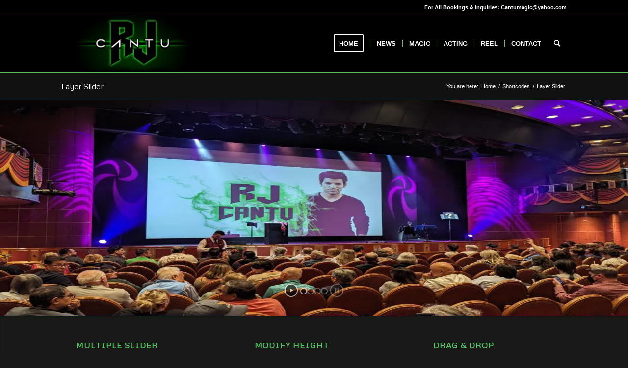

--- FILE ---
content_type: text/html; charset=UTF-8
request_url: https://www.rjcantu.com/shortcodes/layer-slider/
body_size: 18466
content:
<!DOCTYPE html>
<html lang="en-US" class="html_stretched responsive av-preloader-disabled  html_header_top html_logo_left html_main_nav_header html_menu_right html_large html_header_sticky html_header_shrinking html_header_topbar_active html_mobile_menu_tablet html_header_searchicon html_content_align_center html_header_unstick_top_disabled html_header_stretch_disabled html_elegant-blog html_modern-blog html_av-submenu-hidden html_av-submenu-display-hover html_av-overlay-side html_av-overlay-side-classic html_av-submenu-noclone html_entry_id_854 av-cookies-no-cookie-consent av-no-preview av-default-lightbox html_text_menu_active av-mobile-menu-switch-default">
<head>
<meta charset="UTF-8" />
<meta name="robots" content="index, follow" />


<!-- mobile setting -->
<meta name="viewport" content="width=device-width, initial-scale=1">

<!-- Scripts/CSS and wp_head hook -->
<title>Layer Slider &#8211; RJCantu.com</title>
<meta name='robots' content='max-image-preview:large' />
	<style>img:is([sizes="auto" i], [sizes^="auto," i]) { contain-intrinsic-size: 3000px 1500px }</style>
	<link rel='dns-prefetch' href='//stats.wp.com' />
<link rel='preconnect' href='//c0.wp.com' />
<link rel='preconnect' href='//i0.wp.com' />
<link rel="alternate" type="application/rss+xml" title="RJCantu.com &raquo; Feed" href="https://www.rjcantu.com/feed/" />
<link rel="alternate" type="application/rss+xml" title="RJCantu.com &raquo; Comments Feed" href="https://www.rjcantu.com/comments/feed/" />
<link rel="alternate" type="application/rss+xml" title="RJCantu.com &raquo; Layer Slider Comments Feed" href="https://www.rjcantu.com/shortcodes/layer-slider/feed/" />
		<style>
			.lazyload,
			.lazyloading {
				max-width: 100%;
			}
		</style>
		
<!-- google webfont font replacement -->

			<script type='text/javascript'>

				(function() {

					/*	check if webfonts are disabled by user setting via cookie - or user must opt in.	*/
					var html = document.getElementsByTagName('html')[0];
					var cookie_check = html.className.indexOf('av-cookies-needs-opt-in') >= 0 || html.className.indexOf('av-cookies-can-opt-out') >= 0;
					var allow_continue = true;
					var silent_accept_cookie = html.className.indexOf('av-cookies-user-silent-accept') >= 0;

					if( cookie_check && ! silent_accept_cookie )
					{
						if( ! document.cookie.match(/aviaCookieConsent/) || html.className.indexOf('av-cookies-session-refused') >= 0 )
						{
							allow_continue = false;
						}
						else
						{
							if( ! document.cookie.match(/aviaPrivacyRefuseCookiesHideBar/) )
							{
								allow_continue = false;
							}
							else if( ! document.cookie.match(/aviaPrivacyEssentialCookiesEnabled/) )
							{
								allow_continue = false;
							}
							else if( document.cookie.match(/aviaPrivacyGoogleWebfontsDisabled/) )
							{
								allow_continue = false;
							}
						}
					}

					if( allow_continue )
					{
						var f = document.createElement('link');

						f.type 	= 'text/css';
						f.rel 	= 'stylesheet';
						f.href 	= 'https://fonts.googleapis.com/css?family=Metrophobic&display=auto';
						f.id 	= 'avia-google-webfont';

						document.getElementsByTagName('head')[0].appendChild(f);
					}
				})();

			</script>
			<link rel='stylesheet' id='wp-block-library-css' href='https://c0.wp.com/c/6.8.3/wp-includes/css/dist/block-library/style.min.css' type='text/css' media='all' />
<style id='jetpack-sharing-buttons-style-inline-css' type='text/css'>
.jetpack-sharing-buttons__services-list{display:flex;flex-direction:row;flex-wrap:wrap;gap:0;list-style-type:none;margin:5px;padding:0}.jetpack-sharing-buttons__services-list.has-small-icon-size{font-size:12px}.jetpack-sharing-buttons__services-list.has-normal-icon-size{font-size:16px}.jetpack-sharing-buttons__services-list.has-large-icon-size{font-size:24px}.jetpack-sharing-buttons__services-list.has-huge-icon-size{font-size:36px}@media print{.jetpack-sharing-buttons__services-list{display:none!important}}.editor-styles-wrapper .wp-block-jetpack-sharing-buttons{gap:0;padding-inline-start:0}ul.jetpack-sharing-buttons__services-list.has-background{padding:1.25em 2.375em}
</style>
<style id='global-styles-inline-css' type='text/css'>
:root{--wp--preset--aspect-ratio--square: 1;--wp--preset--aspect-ratio--4-3: 4/3;--wp--preset--aspect-ratio--3-4: 3/4;--wp--preset--aspect-ratio--3-2: 3/2;--wp--preset--aspect-ratio--2-3: 2/3;--wp--preset--aspect-ratio--16-9: 16/9;--wp--preset--aspect-ratio--9-16: 9/16;--wp--preset--color--black: #000000;--wp--preset--color--cyan-bluish-gray: #abb8c3;--wp--preset--color--white: #ffffff;--wp--preset--color--pale-pink: #f78da7;--wp--preset--color--vivid-red: #cf2e2e;--wp--preset--color--luminous-vivid-orange: #ff6900;--wp--preset--color--luminous-vivid-amber: #fcb900;--wp--preset--color--light-green-cyan: #7bdcb5;--wp--preset--color--vivid-green-cyan: #00d084;--wp--preset--color--pale-cyan-blue: #8ed1fc;--wp--preset--color--vivid-cyan-blue: #0693e3;--wp--preset--color--vivid-purple: #9b51e0;--wp--preset--color--metallic-red: #b02b2c;--wp--preset--color--maximum-yellow-red: #edae44;--wp--preset--color--yellow-sun: #eeee22;--wp--preset--color--palm-leaf: #83a846;--wp--preset--color--aero: #7bb0e7;--wp--preset--color--old-lavender: #745f7e;--wp--preset--color--steel-teal: #5f8789;--wp--preset--color--raspberry-pink: #d65799;--wp--preset--color--medium-turquoise: #4ecac2;--wp--preset--gradient--vivid-cyan-blue-to-vivid-purple: linear-gradient(135deg,rgba(6,147,227,1) 0%,rgb(155,81,224) 100%);--wp--preset--gradient--light-green-cyan-to-vivid-green-cyan: linear-gradient(135deg,rgb(122,220,180) 0%,rgb(0,208,130) 100%);--wp--preset--gradient--luminous-vivid-amber-to-luminous-vivid-orange: linear-gradient(135deg,rgba(252,185,0,1) 0%,rgba(255,105,0,1) 100%);--wp--preset--gradient--luminous-vivid-orange-to-vivid-red: linear-gradient(135deg,rgba(255,105,0,1) 0%,rgb(207,46,46) 100%);--wp--preset--gradient--very-light-gray-to-cyan-bluish-gray: linear-gradient(135deg,rgb(238,238,238) 0%,rgb(169,184,195) 100%);--wp--preset--gradient--cool-to-warm-spectrum: linear-gradient(135deg,rgb(74,234,220) 0%,rgb(151,120,209) 20%,rgb(207,42,186) 40%,rgb(238,44,130) 60%,rgb(251,105,98) 80%,rgb(254,248,76) 100%);--wp--preset--gradient--blush-light-purple: linear-gradient(135deg,rgb(255,206,236) 0%,rgb(152,150,240) 100%);--wp--preset--gradient--blush-bordeaux: linear-gradient(135deg,rgb(254,205,165) 0%,rgb(254,45,45) 50%,rgb(107,0,62) 100%);--wp--preset--gradient--luminous-dusk: linear-gradient(135deg,rgb(255,203,112) 0%,rgb(199,81,192) 50%,rgb(65,88,208) 100%);--wp--preset--gradient--pale-ocean: linear-gradient(135deg,rgb(255,245,203) 0%,rgb(182,227,212) 50%,rgb(51,167,181) 100%);--wp--preset--gradient--electric-grass: linear-gradient(135deg,rgb(202,248,128) 0%,rgb(113,206,126) 100%);--wp--preset--gradient--midnight: linear-gradient(135deg,rgb(2,3,129) 0%,rgb(40,116,252) 100%);--wp--preset--font-size--small: 1rem;--wp--preset--font-size--medium: 1.125rem;--wp--preset--font-size--large: 1.75rem;--wp--preset--font-size--x-large: clamp(1.75rem, 3vw, 2.25rem);--wp--preset--spacing--20: 0.44rem;--wp--preset--spacing--30: 0.67rem;--wp--preset--spacing--40: 1rem;--wp--preset--spacing--50: 1.5rem;--wp--preset--spacing--60: 2.25rem;--wp--preset--spacing--70: 3.38rem;--wp--preset--spacing--80: 5.06rem;--wp--preset--shadow--natural: 6px 6px 9px rgba(0, 0, 0, 0.2);--wp--preset--shadow--deep: 12px 12px 50px rgba(0, 0, 0, 0.4);--wp--preset--shadow--sharp: 6px 6px 0px rgba(0, 0, 0, 0.2);--wp--preset--shadow--outlined: 6px 6px 0px -3px rgba(255, 255, 255, 1), 6px 6px rgba(0, 0, 0, 1);--wp--preset--shadow--crisp: 6px 6px 0px rgba(0, 0, 0, 1);}:root { --wp--style--global--content-size: 800px;--wp--style--global--wide-size: 1130px; }:where(body) { margin: 0; }.wp-site-blocks > .alignleft { float: left; margin-right: 2em; }.wp-site-blocks > .alignright { float: right; margin-left: 2em; }.wp-site-blocks > .aligncenter { justify-content: center; margin-left: auto; margin-right: auto; }:where(.is-layout-flex){gap: 0.5em;}:where(.is-layout-grid){gap: 0.5em;}.is-layout-flow > .alignleft{float: left;margin-inline-start: 0;margin-inline-end: 2em;}.is-layout-flow > .alignright{float: right;margin-inline-start: 2em;margin-inline-end: 0;}.is-layout-flow > .aligncenter{margin-left: auto !important;margin-right: auto !important;}.is-layout-constrained > .alignleft{float: left;margin-inline-start: 0;margin-inline-end: 2em;}.is-layout-constrained > .alignright{float: right;margin-inline-start: 2em;margin-inline-end: 0;}.is-layout-constrained > .aligncenter{margin-left: auto !important;margin-right: auto !important;}.is-layout-constrained > :where(:not(.alignleft):not(.alignright):not(.alignfull)){max-width: var(--wp--style--global--content-size);margin-left: auto !important;margin-right: auto !important;}.is-layout-constrained > .alignwide{max-width: var(--wp--style--global--wide-size);}body .is-layout-flex{display: flex;}.is-layout-flex{flex-wrap: wrap;align-items: center;}.is-layout-flex > :is(*, div){margin: 0;}body .is-layout-grid{display: grid;}.is-layout-grid > :is(*, div){margin: 0;}body{padding-top: 0px;padding-right: 0px;padding-bottom: 0px;padding-left: 0px;}a:where(:not(.wp-element-button)){text-decoration: underline;}:root :where(.wp-element-button, .wp-block-button__link){background-color: #32373c;border-width: 0;color: #fff;font-family: inherit;font-size: inherit;line-height: inherit;padding: calc(0.667em + 2px) calc(1.333em + 2px);text-decoration: none;}.has-black-color{color: var(--wp--preset--color--black) !important;}.has-cyan-bluish-gray-color{color: var(--wp--preset--color--cyan-bluish-gray) !important;}.has-white-color{color: var(--wp--preset--color--white) !important;}.has-pale-pink-color{color: var(--wp--preset--color--pale-pink) !important;}.has-vivid-red-color{color: var(--wp--preset--color--vivid-red) !important;}.has-luminous-vivid-orange-color{color: var(--wp--preset--color--luminous-vivid-orange) !important;}.has-luminous-vivid-amber-color{color: var(--wp--preset--color--luminous-vivid-amber) !important;}.has-light-green-cyan-color{color: var(--wp--preset--color--light-green-cyan) !important;}.has-vivid-green-cyan-color{color: var(--wp--preset--color--vivid-green-cyan) !important;}.has-pale-cyan-blue-color{color: var(--wp--preset--color--pale-cyan-blue) !important;}.has-vivid-cyan-blue-color{color: var(--wp--preset--color--vivid-cyan-blue) !important;}.has-vivid-purple-color{color: var(--wp--preset--color--vivid-purple) !important;}.has-metallic-red-color{color: var(--wp--preset--color--metallic-red) !important;}.has-maximum-yellow-red-color{color: var(--wp--preset--color--maximum-yellow-red) !important;}.has-yellow-sun-color{color: var(--wp--preset--color--yellow-sun) !important;}.has-palm-leaf-color{color: var(--wp--preset--color--palm-leaf) !important;}.has-aero-color{color: var(--wp--preset--color--aero) !important;}.has-old-lavender-color{color: var(--wp--preset--color--old-lavender) !important;}.has-steel-teal-color{color: var(--wp--preset--color--steel-teal) !important;}.has-raspberry-pink-color{color: var(--wp--preset--color--raspberry-pink) !important;}.has-medium-turquoise-color{color: var(--wp--preset--color--medium-turquoise) !important;}.has-black-background-color{background-color: var(--wp--preset--color--black) !important;}.has-cyan-bluish-gray-background-color{background-color: var(--wp--preset--color--cyan-bluish-gray) !important;}.has-white-background-color{background-color: var(--wp--preset--color--white) !important;}.has-pale-pink-background-color{background-color: var(--wp--preset--color--pale-pink) !important;}.has-vivid-red-background-color{background-color: var(--wp--preset--color--vivid-red) !important;}.has-luminous-vivid-orange-background-color{background-color: var(--wp--preset--color--luminous-vivid-orange) !important;}.has-luminous-vivid-amber-background-color{background-color: var(--wp--preset--color--luminous-vivid-amber) !important;}.has-light-green-cyan-background-color{background-color: var(--wp--preset--color--light-green-cyan) !important;}.has-vivid-green-cyan-background-color{background-color: var(--wp--preset--color--vivid-green-cyan) !important;}.has-pale-cyan-blue-background-color{background-color: var(--wp--preset--color--pale-cyan-blue) !important;}.has-vivid-cyan-blue-background-color{background-color: var(--wp--preset--color--vivid-cyan-blue) !important;}.has-vivid-purple-background-color{background-color: var(--wp--preset--color--vivid-purple) !important;}.has-metallic-red-background-color{background-color: var(--wp--preset--color--metallic-red) !important;}.has-maximum-yellow-red-background-color{background-color: var(--wp--preset--color--maximum-yellow-red) !important;}.has-yellow-sun-background-color{background-color: var(--wp--preset--color--yellow-sun) !important;}.has-palm-leaf-background-color{background-color: var(--wp--preset--color--palm-leaf) !important;}.has-aero-background-color{background-color: var(--wp--preset--color--aero) !important;}.has-old-lavender-background-color{background-color: var(--wp--preset--color--old-lavender) !important;}.has-steel-teal-background-color{background-color: var(--wp--preset--color--steel-teal) !important;}.has-raspberry-pink-background-color{background-color: var(--wp--preset--color--raspberry-pink) !important;}.has-medium-turquoise-background-color{background-color: var(--wp--preset--color--medium-turquoise) !important;}.has-black-border-color{border-color: var(--wp--preset--color--black) !important;}.has-cyan-bluish-gray-border-color{border-color: var(--wp--preset--color--cyan-bluish-gray) !important;}.has-white-border-color{border-color: var(--wp--preset--color--white) !important;}.has-pale-pink-border-color{border-color: var(--wp--preset--color--pale-pink) !important;}.has-vivid-red-border-color{border-color: var(--wp--preset--color--vivid-red) !important;}.has-luminous-vivid-orange-border-color{border-color: var(--wp--preset--color--luminous-vivid-orange) !important;}.has-luminous-vivid-amber-border-color{border-color: var(--wp--preset--color--luminous-vivid-amber) !important;}.has-light-green-cyan-border-color{border-color: var(--wp--preset--color--light-green-cyan) !important;}.has-vivid-green-cyan-border-color{border-color: var(--wp--preset--color--vivid-green-cyan) !important;}.has-pale-cyan-blue-border-color{border-color: var(--wp--preset--color--pale-cyan-blue) !important;}.has-vivid-cyan-blue-border-color{border-color: var(--wp--preset--color--vivid-cyan-blue) !important;}.has-vivid-purple-border-color{border-color: var(--wp--preset--color--vivid-purple) !important;}.has-metallic-red-border-color{border-color: var(--wp--preset--color--metallic-red) !important;}.has-maximum-yellow-red-border-color{border-color: var(--wp--preset--color--maximum-yellow-red) !important;}.has-yellow-sun-border-color{border-color: var(--wp--preset--color--yellow-sun) !important;}.has-palm-leaf-border-color{border-color: var(--wp--preset--color--palm-leaf) !important;}.has-aero-border-color{border-color: var(--wp--preset--color--aero) !important;}.has-old-lavender-border-color{border-color: var(--wp--preset--color--old-lavender) !important;}.has-steel-teal-border-color{border-color: var(--wp--preset--color--steel-teal) !important;}.has-raspberry-pink-border-color{border-color: var(--wp--preset--color--raspberry-pink) !important;}.has-medium-turquoise-border-color{border-color: var(--wp--preset--color--medium-turquoise) !important;}.has-vivid-cyan-blue-to-vivid-purple-gradient-background{background: var(--wp--preset--gradient--vivid-cyan-blue-to-vivid-purple) !important;}.has-light-green-cyan-to-vivid-green-cyan-gradient-background{background: var(--wp--preset--gradient--light-green-cyan-to-vivid-green-cyan) !important;}.has-luminous-vivid-amber-to-luminous-vivid-orange-gradient-background{background: var(--wp--preset--gradient--luminous-vivid-amber-to-luminous-vivid-orange) !important;}.has-luminous-vivid-orange-to-vivid-red-gradient-background{background: var(--wp--preset--gradient--luminous-vivid-orange-to-vivid-red) !important;}.has-very-light-gray-to-cyan-bluish-gray-gradient-background{background: var(--wp--preset--gradient--very-light-gray-to-cyan-bluish-gray) !important;}.has-cool-to-warm-spectrum-gradient-background{background: var(--wp--preset--gradient--cool-to-warm-spectrum) !important;}.has-blush-light-purple-gradient-background{background: var(--wp--preset--gradient--blush-light-purple) !important;}.has-blush-bordeaux-gradient-background{background: var(--wp--preset--gradient--blush-bordeaux) !important;}.has-luminous-dusk-gradient-background{background: var(--wp--preset--gradient--luminous-dusk) !important;}.has-pale-ocean-gradient-background{background: var(--wp--preset--gradient--pale-ocean) !important;}.has-electric-grass-gradient-background{background: var(--wp--preset--gradient--electric-grass) !important;}.has-midnight-gradient-background{background: var(--wp--preset--gradient--midnight) !important;}.has-small-font-size{font-size: var(--wp--preset--font-size--small) !important;}.has-medium-font-size{font-size: var(--wp--preset--font-size--medium) !important;}.has-large-font-size{font-size: var(--wp--preset--font-size--large) !important;}.has-x-large-font-size{font-size: var(--wp--preset--font-size--x-large) !important;}
:where(.wp-block-post-template.is-layout-flex){gap: 1.25em;}:where(.wp-block-post-template.is-layout-grid){gap: 1.25em;}
:where(.wp-block-columns.is-layout-flex){gap: 2em;}:where(.wp-block-columns.is-layout-grid){gap: 2em;}
:root :where(.wp-block-pullquote){font-size: 1.5em;line-height: 1.6;}
</style>
<link rel='stylesheet' id='contact-form-7-css' href='https://www.rjcantu.com/wp-content/plugins/contact-form-7/includes/css/styles.css?ver=6.1.4' type='text/css' media='all' />
<link rel='stylesheet' id='vscf-styles-css' href='https://www.rjcantu.com/wp-content/plugins/very-simple-contact-form/css/vscf-style.min.css?ver=a4cb9507a8c5bad9e5037738373d6f95' type='text/css' media='all' />
<link rel='stylesheet' id='wp-components-css' href='https://c0.wp.com/c/6.8.3/wp-includes/css/dist/components/style.min.css' type='text/css' media='all' />
<link rel='stylesheet' id='godaddy-styles-css' href='https://www.rjcantu.com/wp-content/mu-plugins/vendor/wpex/godaddy-launch/includes/Dependencies/GoDaddy/Styles/build/latest.css?ver=2.0.2' type='text/css' media='all' />
<link rel='stylesheet' id='flick-css' href='https://www.rjcantu.com/wp-content/plugins/mailchimp/assets/css/flick/flick.css?ver=2.0.0' type='text/css' media='all' />
<link rel='stylesheet' id='mailchimp_sf_main_css-css' href='https://www.rjcantu.com/wp-content/plugins/mailchimp/assets/css/frontend.css?ver=2.0.0' type='text/css' media='all' />
<link rel='stylesheet' id='avia-merged-styles-css' href='https://www.rjcantu.com/wp-content/uploads/dynamic_avia/avia-merged-styles-7a85a922d463a60df818b126d87a4fd8---69599749c37b0.css' type='text/css' media='all' />
<script type="text/javascript" src="https://www.rjcantu.com/wp-content/uploads/dynamic_avia/avia-head-scripts-74f51109a5561be2070832e14ade0a05---6959974a168cc.js" id="avia-head-scripts-js"></script>
<link rel="https://api.w.org/" href="https://www.rjcantu.com/wp-json/" /><link rel="alternate" title="JSON" type="application/json" href="https://www.rjcantu.com/wp-json/wp/v2/pages/854" /><link rel="EditURI" type="application/rsd+xml" title="RSD" href="https://www.rjcantu.com/xmlrpc.php?rsd" />
<link rel="canonical" href="https://www.rjcantu.com/shortcodes/layer-slider/" />
<link rel="alternate" title="oEmbed (JSON)" type="application/json+oembed" href="https://www.rjcantu.com/wp-json/oembed/1.0/embed?url=https%3A%2F%2Fwww.rjcantu.com%2Fshortcodes%2Flayer-slider%2F" />
<link rel="alternate" title="oEmbed (XML)" type="text/xml+oembed" href="https://www.rjcantu.com/wp-json/oembed/1.0/embed?url=https%3A%2F%2Fwww.rjcantu.com%2Fshortcodes%2Flayer-slider%2F&#038;format=xml" />
	<style>img#wpstats{display:none}</style>
				<script>
			document.documentElement.className = document.documentElement.className.replace('no-js', 'js');
		</script>
				<style>
			.no-js img.lazyload {
				display: none;
			}

			figure.wp-block-image img.lazyloading {
				min-width: 150px;
			}

			.lazyload,
			.lazyloading {
				--smush-placeholder-width: 100px;
				--smush-placeholder-aspect-ratio: 1/1;
				width: var(--smush-image-width, var(--smush-placeholder-width)) !important;
				aspect-ratio: var(--smush-image-aspect-ratio, var(--smush-placeholder-aspect-ratio)) !important;
			}

						.lazyload, .lazyloading {
				opacity: 0;
			}

			.lazyloaded {
				opacity: 1;
				transition: opacity 400ms;
				transition-delay: 0ms;
			}

					</style>
		<link rel="profile" href="https://gmpg.org/xfn/11" />
<link rel="alternate" type="application/rss+xml" title="RJCantu.com RSS2 Feed" href="https://www.rjcantu.com/feed/" />
<link rel="pingback" href="https://www.rjcantu.com/xmlrpc.php" />
<!--[if lt IE 9]><script src="https://www.rjcantu.com/wp-content/themes/enfold/js/html5shiv.js"></script><![endif]-->
<link rel="icon" href="https://www.rjcantu.com/wp-content/uploads/2021/05/LOGO-favicon-300x300.png" type="image/png">

<!-- To speed up the rendering and to display the site as fast as possible to the user we include some styles and scripts for above the fold content inline -->
<style type="text/css" media="screen">.ls-container,.ls-wp-container{visibility:hidden;position:relative;max-width:100%;user-select:none;-ms-user-select:none;-moz-user-select:none;-webkit-user-select:none} .ls-inner{position:relative;width:100%;height:100%;background-position:center center;z-index:30} .ls-wp-fullwidth-container{width:100%;position:relative} .ls-wp-fullwidth-helper{position:absolute} ls-scene-wrapper{width:100%;margin:0 auto;display:block !important;position:relative !important;--ls-progress:min( var(--ls-duration),var(--ls-stickduration,var(--ls-duration)) )} ls-scene-wrapper:not(.ls-layout-fixedsize){--ls-ratio-base:calc(100% / var(--ls-ratio,999999999))} ls-scene-wrapper.ls-layout-fixedsize{--ls-ratio-base:var(--ls-height)} ls-scene-wrapper{--ls-offset-full:calc(100vh - var(--ls-ratio-base));--ls-offset-half:calc(var(--ls-offset-full) / 2);--ls-p-minus-50:calc(var(--ls-progress) - 50vh);--ls-p-minus-100:calc(var(--ls-progress) - 100vh)} ls-scene-wrapper.ls-stickto-center.ls-playfrom-stick:after{--ls-padding:var(--ls-progress)} ls-scene-wrapper.ls-stickto-center.ls-playfrom-top:after{--ls-padding:calc(var(--ls-progress) + var(--ls-offset-half))} ls-scene-wrapper.ls-stickto-center.ls-playfrom-center:after{--ls-padding:calc(var(--ls-p-minus-50) + var(--ls-offset-half))} ls-scene-wrapper.ls-stickto-center.ls-playfrom-bottom:after{--ls-padding:calc(var(--ls-p-minus-100) + var(--ls-offset-half))} ls-scene-wrapper.ls-stickto-top.ls-playfrom-stick:after,ls-scene-wrapper.ls-stickto-top.ls-playfrom-top:after{--ls-padding:var(--ls-progress)} ls-scene-wrapper.ls-stickto-top.ls-playfrom-center:after{--ls-padding:var(--ls-p-minus-50)} ls-scene-wrapper.ls-stickto-top.ls-playfrom-bottom:after{--ls-padding:var(--ls-p-minus-100)} ls-scene-wrapper.ls-stickto-bottom.ls-playfrom-stick:after{--ls-padding:var(--ls-progress)} ls-scene-wrapper.ls-stickto-bottom.ls-playfrom-top:after{--ls-padding:calc(var(--ls-progress) + var(--ls-offset-full))} ls-scene-wrapper.ls-stickto-bottom.ls-playfrom-center:after{--ls-padding:calc(var(--ls-p-minus-50) + var(--ls-offset-full))} ls-scene-wrapper.ls-stickto-bottom.ls-playfrom-bottom:after{--ls-padding:calc(var(--ls-p-minus-100) + var(--ls-offset-full))} ls-scene-wrapper.ls-playfrom-stick.ls-layout-fullsize:after,ls-scene-wrapper.ls-playfrom-top.ls-layout-fullsize:after{--ls-padding:var(--ls-progress)} ls-scene-wrapper.ls-playfrom-center.ls-layout-fullsize:after{--ls-padding:var(--ls-p-minus-50)} ls-scene-wrapper.ls-playfrom-bottom.ls-layout-fullsize:after{--ls-padding:var(--ls-p-minus-100)} ls-scene-wrapper:after{content:'';display:block;width:100%;padding-bottom:var(--ls-padding,0px)} ls-scene-wrapper .ls-container{position:sticky !important;top:0} ls-silent-wrapper{width:100vw;height:100vh;z-index:-1 !important;visibility:hidden !important;opacity:0 !important;pointer-events:none !important;position:fixed !important;left:-200vw;top:-200vh} ls-scene-wrapper[data-disabled-scene]{height:auto !important} ls-scene-wrapper[data-disabled-scene]:after{display:none !important} .ls-slide-bgcolor,.ls-slide-backgrounds,.ls-slide-effects,.ls-background-videos,.ls-bg-video-overlay{-o-transform:translateZ(0);-ms-transform:translateZ(0);-moz-transform:translateZ(0);-webkit-transform:translateZ(0);transform:translateZ(0)} .ls-layers,.ls-slide-bgcolor,.ls-slide-backgrounds,.ls-slide-effects,.ls-background-videos,.ls-bg-video-overlay{width:100%;height:100%;position:absolute;left:0;top:0;overflow:hidden} .ls-text-layer .ls-ch .ls-grad-bg-overflow{display:block;position:absolute;width:100%;height:100%;z-index:-1} .ls-wrapper{padding:0 !important;visibility:visible !important;border:0 !important;z-index:1} .ls-wrapper.ls-fix-textnodes .ls-ln,.ls-wrapper.ls-fix-textnodes .ls-wd,.ls-wrapper.ls-fix-textnodes .ls-ch{position:static !important;transform:none !important} .ls-wrapper .ls-ln{white-space:nowrap} .ls-layer.ls-has-chars .ls-wd{position:static !important} .ls-layer.ls-has-chars .ls-ch{position:relative !important} .ls-layer.ls-has-words .ls-wd{position:relative !important} .ls-layer.ls-has-lines .ls-ln{position:relative !important} .ls-layer .ls-ch,.ls-layer .ls-wd,.ls-layer .ls-ln{text-decoration:inherit} .ls-layer[data-ls-text-animating-in][data-ls-mask-text-in] .ls-ch,.ls-layer[data-ls-text-animating-in][data-ls-mask-text-in] .ls-wd,.ls-layer[data-ls-text-animating-in][data-ls-mask-text-in] .ls-ln,.ls-layer[data-ls-text-animating-out][data-ls-mask-text-out] .ls-ch,.ls-layer[data-ls-text-animating-out][data-ls-mask-text-out] .ls-wd,.ls-layer[data-ls-text-animating-out][data-ls-mask-text-out] .ls-ln{clip-path:polygon(0 0,100% 0,100% 100%,0 100%)} .ls-textnode-dummy{display:inline-block !important;visibility:hidden !important;pointer-events:none !important} .ls-textnode-bgclip-wrap{left:0;top:0;position:absolute;background-clip:text;-webkit-background-clip:text;text-fill-color:transparent;-webkit-text-fill-color:transparent;text-align:left !important;pointer-events:none !important} .ls-textnode{color:transparent;text-fill-color:transparent;-webkit-text-fill-color:transparent} .ls-wrapper.ls-force-display-block{display:block !important} .ls-wrapper.ls-force-visibility-hidden{visibility:hidden !important} .ls-wrapper.ls-force-left-0{left:0 !important} .ls-wrapper.ls-force-width-auto{width:auto !important} .ls-force-height-auto{height:auto !important} .ls-wrapper.ls-force-full-size{width:100% !important;height:100% !important} .ls-layer.ls-force-no-transform,.ls-wrapper.ls-force-no-transform{transform:none !important} .ls-force-no-transform .ls-ln,.ls-force-no-transform .ls-wd,.ls-force-no-transform .ls-ch{transform:none !important} .ls-background-videos{z-index:1} .ls-bg-video-overlay{z-index:21;background-repeat:repeat;background-position:center center} .ls-slide-backgrounds{z-index:2} .ls-slide-effects{z-index:4} .ls-slide-bgcolor{z-index:1} .ls-layers{z-index:35} .ls-z,.ls-parallax,.ls-in-out,.ls-scroll,.ls-scroll-transform,.ls-loop,.ls-clip{position:absolute !important;width:100%;height:100%;top:0;left:0} .ls-clip,.ls-m-layers-clip{clip-path:polygon(0% 0%,100% 0%,100% 100%,0% 100%)} .ls-layers-clip{clip:rect( 0px,var( --sw ),var( --sh ),0px )} .ls-z{width:100% !important;height:100% !important;top:0 !important;left:0 !important;bottom:auto !important;right:auto !important;display:block !important;overflow:visible !important;pointer-events:none !important} .ls-z.ls-wrapper.ls-pinned{position:fixed !important} .ls-slide-backgrounds .ls-wrapper.ls-z{overflow:hidden !important} .ls-inner-wrapper{pointer-events:auto} .ls-inner-wrapper *{pointer-events:inherit} .ls-in-out{display:none} .ls-loop,.ls-clip{display:block !important} .ls-parallax,.ls-in-out,.ls-scroll,.ls-scroll-transform,.ls-loop,.ls-z{background:none !important} .ls-bg-wrap,.ls-loop{margin:0 !important} .ls-wrapper > .ls-layer,.ls-wrapper > a > .ls-layer .ls-wrapper > .ls-bg{line-height:normal;white-space:nowrap;word-wrap:normal;margin-right:0 !important;margin-bottom:0 !important} .ls-wrapper > .ls-layer,ls-liquify-wrapper > ls-layer,.ls-wrapper > a > .ls-layer{position:static !important;display:block !important;transform:translateZ(0)} .ls-bg-wrap,.ls-bg-outer{width:100%;height:100%;position:absolute;left:0;top:0} .ls-bg-wrap{display:none} .ls-bg-outer{overflow:hidden !important} .ls-wrapper > a.ls-layer-link,ls-liquify-wrapper > a.ls-layer-link{cursor:pointer !important;display:block !important;position:absolute !important;left:0 !important;top:0 !important;width:100% !important;height:100% !important;z-index:10;-o-transform:translateZ(100px);-ms-transform:translateZ(100px);-moz-transform:translateZ(100px);-webkit-transform:translateZ(100px);transform:translateZ(100px);background:url([data-uri]) !important} .ls-l[data-prefix]:before,.ls-layer[data-prefix]:before{position:relative;display:inline-block;content:attr(data-prefix)} .ls-l[data-suffix]:after,.ls-layer[data-suffix]:after{position:relative;display:inline-block;content:attr(data-suffix)} .ls-l[data-prefix]:before,.ls-layer[data-prefix]:before,.ls-l[data-suffix]:after,.ls-layer[data-suffix]:after{color:var( --ls-affix-color,currentColor );transform:translateY( var( --ls-affix-va,0em ) );font-size:var( --ls-affix-fs,1em );font-family:var( --ls-affix-ff,inherit );font-weight:var( --ls-affix-fw,inherit )} .ls-l[data-prefix]:before,.ls-layer[data-prefix]:before,.ls-l[data-suffix]:after,.ls-layer[data-suffix]:after{display:var( --ls-affix-nl,inline-block )} .ls-l[data-prefix].ls-affix-float:before,.ls-layer[data-prefix].ls-affix-float:before,.ls-l[data-suffix].ls-affix-float:after,.ls-layer[data-suffix].ls-affix-float:after{position:absolute;left:50%;top:50%;transform:translate( calc( -50% + var( --ls-affix-ha,0em ) ) ,calc( -50% + var( --ls-affix-va,0em ) ) )} .ls-l[data-prefix]:before,.ls-layer[data-prefix]:before{margin-right:var( --ls-affix-ha,0em )} .ls-l[data-suffix]:after,.ls-layer[data-suffix]:after{margin-left:var( --ls-affix-ha,0em )} .ls-gui-element{z-index:40;text-decoration:none !important} .ls-loading-container{position:absolute !important;display:none;left:50% !important;top:50% !important} .ls-loading-indicator{margin:0 auto} .ls-media-unmute{visibility:hidden;position:absolute;left:16px;top:16px;width:30px;height:30px;cursor:pointer;opacity:.65} .ls-media-unmute-active{visibility:visible} .ls-media-unmute-bg{position:absolute;left:0;top:0;right:0;bottom:0;border-radius:30px;border:0 solid white;transform:scale(0.1);background:rgba(0,0,0,.25);box-shadow:0 3px 10px rgba(0,0,0,.2)} .ls-icon-muted,.ls-icon-unmuted{position:absolute;left:0;top:0;width:100%;height:100%;background-repeat:no-repeat;background-position:center;background-size:20px;transform:scale(0.1)} .ls-media-unmute-active .ls-media-unmute-bg{border:2px solid white} .ls-media-unmute-active .ls-icon-muted,.ls-media-unmute-active .ls-icon-unmuted,.ls-media-unmute-active .ls-media-unmute-bg{transform:scale(1) !important} .ls-icon-muted{background-image:url('https://www.rjcantu.com/wp-content/plugins/LayerSlider/assets/static/layerslider/img/icon-muted-white.png');opacity:1} .ls-icon-unmuted{background-image:url('https://www.rjcantu.com/wp-content/plugins/LayerSlider/assets/static/layerslider/img/icon-unmuted-white.png');opacity:0} .ls-media-unmute:hover{opacity:1} .ls-media-unmute:hover .ls-icon-muted{opacity:0} .ls-media-unmute:hover .ls-icon-unmuted{opacity:1} .ls-media-unmute-bg,.ls-icon-unmuted,.ls-media-unmute,.ls-icon-muted{transition:all .3s ease-in-out !important} .ls-bottom-slidebuttons{text-align:left} .ls-bottom-nav-wrapper,.ls-below-thumbnails{height:0;position:relative;text-align:center;margin:0 auto} .ls-below-thumbnails{display:none} .ls-bottom-nav-wrapper a,.ls-nav-prev,.ls-nav-next{outline:none} .ls-bottom-slidebuttons{position:relative} .ls-bottom-slidebuttons,.ls-nav-start,.ls-nav-stop,.ls-nav-sides{position:relative} .ls-nothumb{text-align:center !important} .ls-link,.ls-link:hover{position:absolute !important;width:100% !important;height:100% !important;left:0 !important;top:0 !important} .ls-link{display:none} .ls-link-on-top{z-index:999999 !important} .ls-link,.ls-wrapper > a > *{background-image:url('[data-uri]')} .ls-bottom-nav-wrapper,.ls-thumbnail-wrapper,.ls-nav-prev,.ls-nav-next{visibility:hidden} .ls-bar-timer{position:absolute;width:0;height:2px;background:white;border-bottom:2px solid #555;opacity:.55;top:0} .ls-circle-timer{width:16px;height:16px;position:absolute;right:10px;top:10px;opacity:.65;display:none} .ls-container .ls-circle-timer,.ls-container .ls-circle-timer *{box-sizing:border-box !important} .ls-ct-half{border:4px solid white} .ls-ct-left,.ls-ct-right{width:50%;height:100%;overflow:hidden} .ls-ct-left,.ls-ct-right{position:absolute} .ls-ct-left{left:0} .ls-ct-right{left:50%} .ls-ct-rotate{width:200%;height:100%;position:absolute;top:0} .ls-ct-left .ls-ct-rotate,.ls-ct-right .ls-ct-hider,.ls-ct-right .ls-ct-half{left:0} .ls-ct-right .ls-ct-rotate,.ls-ct-left .ls-ct-hider,.ls-ct-left .ls-ct-half{right:0} .ls-ct-hider,.ls-ct-half{position:absolute;top:0} .ls-ct-hider{width:50%;height:100%;overflow:hidden} .ls-ct-half{width:200%;height:100%} .ls-ct-center{width:100%;height:100%;left:0;top:0;position:absolute;border:4px solid black;opacity:0.2} .ls-ct-half,.ls-ct-center{border-radius:100px;-moz-border-radius:100px;-webkit-border-radius:100px} .ls-slidebar-container{margin:10px auto} .ls-slidebar-container,.ls-slidebar{position:relative} .ls-progressbar,.ls-slidebar-slider-container{position:absolute;left:0;top:0} .ls-progressbar{width:0;height:100%;z-index:1} .ls-slidebar-slider-container{z-index:2} .ls-slidebar-slider{position:static !important;cursor:pointer} .ls-slidebar{height:10px;background-color:#ddd} .ls-slidebar,.ls-progressbar{border-radius:10px} .ls-progressbar{background-color:#bbb} .ls-slidebar-slider-container{top:50%} .ls-slidebar-slider{width:20px;height:20px;border-radius:20px;background-color:#999} .ls-slidebar-light .ls-slidebar{height:8px;background-color:white;border:1px solid #ddd;border-top:1px solid #ccc} .ls-slidebar-light .ls-slidebar,.ls-slidebar-light .ls-progressbar{border-radius:10px} .ls-slidebar-light .ls-progressbar{background-color:#eee} .ls-slidebar-light .ls-slidebar-slider-container{top:50%} .ls-slidebar-light .ls-slidebar-slider{width:18px;height:18px;border-radius:20px;background-color:#eee;border:1px solid #bbb;border-top:1px solid #ccc;border-bottom:1px solid #999} .ls-tn{display:none !important} .ls-thumbnail-hover{display:none;position:absolute;left:0} .ls-thumbnail-hover-inner{width:100%;height:100%;position:absolute;left:0;top:0;display:none} .ls-thumbnail-hover-bg{position:absolute;width:100%;height:100%;left:0;top:0} .ls-thumbnail-hover-img{position:absolute;overflow:hidden} .ls-thumbnail-hover img{max-width:none !important;position:absolute;display:inline-block;visibility:visible !important;left:50%;top:0} .ls-thumbnail-hover span{left:50%;top:100%;width:0;height:0;display:block;position:absolute;border-left-color:transparent !important;border-right-color:transparent !important;border-bottom-color:transparent !important} .ls-thumbnail-wrapper{position:relative;width:100%;margin:0 auto} .ls-thumbnail-wrapper.ls-thumbnail-fill a img{width:100%} .ls-thumbnail{position:relative;margin:0 auto} .ls-thumbnail-inner,.ls-thumbnail-slide-container{width:100%} .ls-thumbnail-slide-container{overflow:hidden !important;position:relative} .ls-thumbnail-slide{text-align:center;white-space:nowrap;float:left;position:relative} .ls-thumbnail-slide a{overflow:hidden;display:inline-block;width:0;height:0;position:relative} .ls-thumbnail-slide img{max-width:none !important;max-height:100% !important;height:100%;visibility:visible !important;background-position:center !important} .ls-touchscroll{overflow-x:auto !important} .ls-shadow{display:none;position:absolute;z-index:10 !important;top:100%;width:100%;left:0;overflow:hidden !important;visibility:hidden} .ls-shadow img{width:100% !important;height:auto !important;position:absolute !important;left:0 !important;bottom:0 !important} .ls-media-layer{overflow:hidden} .ls-vpcontainer,.ls-videopreview{width :100%;height :100%;position :absolute;left :0;top :0;cursor :pointer} .ls-videopreview{background-size:cover;background-position:center center} .ls-videopreview{z-index:1} .ls-playvideo{position:absolute;left:50%;top:50%;cursor:pointer;z-index:2} .ls-autoplay .ls-playvideo,.ls-instant-autoplay .ls-playvideo{display:none !important} .ls-forcehide{display:none !important} .ls-yourlogo{position:absolute;z-index:50} .ls-slide-transition-wrapper{width:100%;height:100%;position:absolute;left:0;top:0;z-index:3} .ls-slide-transition-wrapper,.ls-slide-transition-wrapper *{text-align:left !important} .ls-slide-transition-tile{position:relative;float:left} .ls-slide-transition-tile img{visibility:visible;margin:0 !important} .ls-curtiles{overflow:hidden} .ls-curtiles,.ls-nexttiles{position:absolute;width:100%;height:100%;left:0;top:0} .ls-curtile,.ls-nexttile{overflow:hidden;width:100% !important;height:100% !important;-o-transform:translateZ(0);-ms-transform:translateZ(0);-moz-transform:translateZ(0);-webkit-transform:translateZ(0);transform:translateZ(0)} .ls-nexttile{display:none} .ls-3d-container{position:relative;overflow:visible !important;-ms-perspective:none !important;-moz-perspective:none !important;-webkit-perspective:none !important;perspective:none !important} .ls-3d-box{position:absolute} .ls-3d-box > div{overflow:hidden;margin:0;padding:0;position:absolute;background-color:#888} .ls-3d-box .ls-3d-top,.ls-3d-box .ls-3d-bottom{background-color:#555} .ls-slide-transition-wrapper,.ls-slide-transition-tile{-ms-perspective:1500px;-moz-perspective:1500px;-webkit-perspective:1500px;perspective:1500px} .ls-slide-transition-tile,.ls-3d-box,.ls-curtiles,.ls-nexttiles{-ms-transform-style:preserve-3d;-moz-transform-style:preserve-3d;-webkit-transform-style:preserve-3d;transform-style:preserve-3d} .ls-curtile,.ls-nexttile,.ls-3d-box{-ms-backface-visibility:hidden;-moz-backface-visibility:hidden;-webkit-backface-visibility:hidden;backface-visibility:hidden} html body .ls-container.ls-wp-container.ls-fullsize:not(.ls-hidden),html body .ls-container.ls-wp-container.ls-fullwidth:not(.ls-hidden),html body .ls-container.ls-wp-container.ls-responsive:not(.ls-hidden),html body .ls-container.ls-wp-container.ls-fixedsize:not(.ls-hidden),#ls-global .ls-container.ls-wp-container.ls-fullsize:not(.ls-hidden),#ls-global .ls-container.ls-wp-container.ls-fullwidth:not(.ls-hidden),#ls-global .ls-container.ls-wp-container.ls-responsive:not(.ls-hidden),#ls-global .ls-container.ls-wp-container.ls-fixedsize:not(.ls-hidden){max-width:100%} html body .ls-container.ls-hidden,#ls-global .ls-container.ls-hidden{width:0px !important;height:0px !important;position:absolute;left:-5000px;top:-5000px;z-index:-1;overflow:hidden !important;visibility:hidden !important;display:block !important} .ls-selectable{user-select:text;-ms-user-select:text;-moz-user-select:text;-webkit-user-select:text} .ls-unselectable{user-select:none;-ms-user-select:none;-moz-user-select:none;-webkit-user-select:none} .ls-visible{overflow:visible !important;clip:auto !important;clip-path:none !important} .ls-unselectable{user-select:none;-o-user-select:none;-ms-user-select:none;-moz-user-select:none;-webkit-user-select:none} .ls-overflow-hidden{overflow:hidden} .ls-overflowx-hidden{overflow-x:hidden} html body .ls-overflow-visible,html#ls-global .ls-overflow-visible,body#ls-global .ls-overflow-visible,#ls-global .ls-overflow-visible,.ls-overflow-visible{overflow:visible !important} .ls-overflowy-hidden{overflow-y:hidden} .ls-slide{display:block !important;visibility:hidden !important;position:absolute !important;overflow:hidden;top:0 !important;left:0 !important;bottom:auto !important;right:auto !important;background:none;border:none !important;margin:0 !important;padding:0 !important} .ls-slide > .ls-layer,.ls-slide > .ls-l,.ls-slide > .ls-bg,.ls-slide > a > .ls-layer,.ls-slide > a > .ls-l,.ls-slide > a > .ls-bg{position:absolute !important;white-space:nowrap} .ls-fullscreen{margin:0 !important;padding:0 !important;width:auto !important;height:auto !important} .ls-fullscreen .ls-container{background-color:black;margin:0 auto !important} .ls-fullscreen .ls-fullscreen-wrapper{width:100% !important;height:100% !important;margin:0 !important;padding:0 !important;border:0 !important;background-color:black;overflow:hidden !important;position:relative !important} .ls-fullscreen .ls-fullscreen-wrapper .ls-container,.ls-fullscreen .ls-fullscreen-wrapper .ls-wp-container{position:absolute !important;top:50% !important;left:50% !important;transform:translate(-50%,-50%) !important} .ls-layer .split-item{font-weight:inherit !important;font-family:inherit !important;font-size:inherit;color:inherit} html body .ls-container .ls-layer,#ls-global .ls-container .ls-layer,html body .ls-container .ls-l,#ls-global .ls-container .ls-l{border-width:0;border-style:solid;border-color:#000;color:#000;font-size:36px;font-family:Arial,sans-serif;background-repeat:no-repeat;stroke:#000;text-align:left;font-style:normal;text-decoration:none;text-transform:none;font-weight:400;letter-spacing:0;background-position:0% 0%;background-clip:border-box;opacity:1;mix-blend-mode:unset} .ls-container .ls-layer svg,.ls-container .ls-l svg{width:1em;height:1em;display:block} .ls-container .ls-layer:not(.ls-html-layer),.ls-container .ls-l:not(.ls-html-layer){stroke-width:0} .ls-container .ls-layer:not(.ls-html-layer) svg,.ls-container .ls-l:not(.ls-html-layer) svg{fill:currentColor} .ls-container .ls-layer.ls-shape-layer svg,.ls-container .ls-layer.ls-svg-layer svg,.ls-container .ls-l.ls-shape-layer svg,.ls-container .ls-l.ls-svg-layer svg{width:100%;height:100%} .ls-container .ls-layer.ls-icon-layer .fa,.ls-container .ls-l.ls-icon-layer .fa{display:block;line-height:inherit} .ls-container .ls-layer.ls-ib-icon svg,.ls-container .ls-l.ls-ib-icon svg,.ls-container .ls-layer.ls-ib-icon .fa,.ls-container .ls-l.ls-ib-icon .fa{display:inline-block;vertical-align:middle} .ls-container .ls-layer.ls-html-layer svg,.ls-container .ls-l.ls-html-layer svg{display:inline;width:auto;height:auto} .ls-container .ls-button-layer{cursor:pointer} .ls-container:not(.ls-hidden) .ls-wrapper:not(.ls-force-display-block) picture.ls-layer img,.ls-container:not(.ls-hidden) .ls-wrapper:not(.ls-force-display-block) picture.ls-l img{width:inherit !important;height:inherit !important} .ls-container.ls-hidden picture{display:flex !important} .ls-container.ls-hidden picture.ls-layer img,.ls-container.ls-hidden picture.ls-l img{width:auto;height:auto} .ls-l[data-ls-smart-bg],.ls-layer[data-ls-smart-bg],ls-layer[data-ls-smart-bg]{overflow:hidden !important;background-size:0 0 !important} .ls-l[data-ls-smart-bg]:before,.ls-layer[data-ls-smart-bg]:before,ls-layer[data-ls-smart-bg]:before{content:'';display:block;position:absolute;left:0;top:0;z-index:-1;width:var(--sw);height:var(--sh);transform:translate( calc( var( --x,0px ) + var( --lx,0px ) + var( --rx,0px ) ),calc( var( --y,0px ) + var( --ly,0px ) + var( --ry,0px ) ) );background-image:inherit;background-size:var( --bgs,inherit );background-position:inherit;background-repeat:inherit} html body .ls-nav-prev,#ls-global .ls-nav-prev,html body .ls-nav-next,#ls-global .ls-nav-next,html body .ls-bottom-nav-wrapper a,#ls-global .ls-bottom-nav-wrapper a,html body .ls-container .ls-fullscreen,#ls-global .ls-container .ls-fullscreen,html body .ls-thumbnail a,#ls-global .ls-thumbnail a{transition:none;-ms-transition:none;-webkit-transition:none;line-height:normal;outline:none;padding:0;border:0} html body .ls-wrapper > a,#ls-global .ls-wrapper > a,html body .ls-wrapper > p,#ls-global .ls-wrapper > p,html body .ls-wrapper > h1,#ls-global .ls-wrapper > h1,html body .ls-wrapper > h2,#ls-global .ls-wrapper > h2,html body .ls-wrapper > h3,#ls-global .ls-wrapper > h3,html body .ls-wrapper > h4,#ls-global .ls-wrapper > h4,html body .ls-wrapper > h5,#ls-global .ls-wrapper > h5,html body .ls-wrapper > img,#ls-global .ls-wrapper > img,html body .ls-wrapper > div,#ls-global .ls-wrapper > div,html body .ls-wrapper > span,#ls-global .ls-wrapper > span,html body .ls-wrapper .ls-bg,#ls-global .ls-wrapper .ls-bg,html body .ls-wrapper .ls-layer,#ls-global .ls-wrapper .ls-layer,html body .ls-slide .ls-layer,#ls-global .ls-slide .ls-layer,html body .ls-slide a .ls-layer,#ls-global .ls-slide a .ls-layer{transition:none;-ms-transition:none;-webkit-transition:none;line-height:normal;outline:none;padding:0;margin:0;border-width:0} html body .ls-container img,#ls-global .ls-container img{transition:none;-ms-transition:none;-webkit-transition:none;line-height:normal;outline:none;background:none;min-width:0;max-width:none;border-radius:0;box-shadow:none;border-width:0;padding:0} html body .ls-wp-container .ls-wrapper > a > *,#ls-global .ls-wp-container .ls-wrapper > a > *{margin:0} html body .ls-wp-container .ls-wrapper > a,#ls-global .ls-wp-container .ls-wrapper > a{text-decoration:none} .ls-wp-fullwidth-container,.ls-wp-fullwidth-helper,.ls-gui-element *,.ls-gui-element,.ls-container,.ls-slide > *,.ls-slide,.ls-wrapper,.ls-layer{box-sizing:content-box !important} html body .ls-yourlogo,#ls-global .ls-yourlogo{margin:0} html body .ls-tn,#ls-global .ls-tn{display:none} .ls-bottom-nav-wrapper,.ls-bottom-nav-wrapper span,.ls-bottom-nav-wrapper a{line-height:0;font-size:0} html body .ls-container video,#ls-global .ls-container video{max-width:none !important;object-fit:cover !important} html body .ls-container.ls-wp-container,#ls-global .ls-container.ls-wp-container,html body .ls-fullscreen-wrapper,#ls-global .ls-fullscreen-wrapper{max-width:none} html body .ls-container,#ls-global .ls-container,html body .ls-container .ls-slide-transition-wrapper,#ls-global .ls-container .ls-slide-transition-wrapper,html body .ls-container .ls-slide-transition-wrapper *,#ls-global .ls-container .ls-slide-transition-wrapper *,html body .ls-container .ls-bottom-nav-wrapper,#ls-global .ls-container .ls-bottom-nav-wrapper,html body .ls-container .ls-bottom-nav-wrapper *,#ls-global .ls-container .ls-bottom-nav-wrapper *,html body .ls-container .ls-bottom-nav-wrapper span *,#ls-global .ls-container .ls-bottom-nav-wrapper span *,html body .ls-direction-fix,#ls-global .ls-direction-fix{direction:ltr !important} html body .ls-container,#ls-global .ls-container{float:none !important} .ls-slider-notification{position:relative;margin:10px auto;padding:10px 10px 15px 88px;border-radius:5px;min-height:60px;background:#de4528;color:white !important;font-family:'Open Sans',arial,sans-serif !important} .ls-slider-notification a{color:white !important;text-decoration:underline !important} .ls-slider-notification-logo{position:absolute;top:16px;left:17px;width:56px;height:56px;font-size:49px;line-height:53px;border-radius:56px;background-color:white;color:#de4528;font-style:normal;font-weight:800;text-align:center} .ls-slider-notification strong{color:white !important;display:block;font-size:20px;line-height:26px;font-weight:normal !important} .ls-slider-notification span{display:block;font-size:13px;line-height:16px;text-align:justify !important} @media screen and (max-width:767px){.ls-container .ls-layers > .ls-hide-on-phone,.ls-container .ls-background-videos .ls-hide-on-phone video,.ls-container .ls-background-videos .ls-hide-on-phone audio,.ls-container .ls-background-videos .ls-hide-on-phone iframe{display:none !important}} @media screen and (min-width:768px) and (max-width:1024px){.ls-container .ls-layers > .ls-hide-on-tablet,.ls-container .ls-background-videos .ls-hide-on-tablet video,.ls-container .ls-background-videos .ls-hide-on-tablet audio,.ls-container .ls-background-videos .ls-hide-on-tablet iframe{display:none !important}} @media screen and (min-width:1025px){.ls-container .ls-layers > .ls-hide-on-desktop,.ls-container .ls-background-videos .ls-hide-on-desktop video,.ls-container .ls-background-videos .ls-hide-on-desktop audio,.ls-container .ls-background-videos .ls-hide-on-desktop iframe{display:none !important}} .ls-container .ls-background-videos .ls-vpcontainer{z-index:10} .ls-container .ls-background-videos .ls-videopreview{background-size:cover !important} .ls-container .ls-background-videos video,.ls-container .ls-background-videos audio,.ls-container .ls-background-videos iframe{position:relative;z-index:20} @media (transform-3d),(-ms-transform-3d),(-webkit-transform-3d){#ls-test3d{position:absolute;left:9px;height:3px}} .ls-z[data-ls-animating-in] .ls-wrapper.ls-in-out,.ls-z[data-ls-animating-out] .ls-wrapper.ls-in-out,.ls-curtile,.ls-nexttile{will-change:transform} .ls-z[data-ls-animating-in] .ls-layer,.ls-z[data-ls-animating-out] .ls-layer,.ls-curtile,.ls-nexttile{will-change:opacity} .ls-layer[data-ls-animating-in],.ls-layer[data-ls-animating-out]{will-change:filter} .ls-layer[data-ls-text-animating-in] .ls-ln,.ls-layer[data-ls-text-animating-in] .ls-wd,.ls-layer[data-ls-text-animating-in] .ls-ch,.ls-layer[data-ls-text-animating-out] .ls-ln,.ls-layer[data-ls-text-animating-out] .ls-wd,.ls-layer[data-ls-text-animating-out] .ls-ch{will-change:transform} .ls-z:not([data-ls-hidden]),.ls-z:not([data-ls-hidden]) .ls-wrapper.ls-loop,.ls-z:not([data-ls-hidden]) .ls-wrapper.ls-parallax,.ls-z:not([data-ls-hidden]) .ls-wrapper.ls-scroll-transform,.ls-z:not([data-ls-hidden]) .ls-wrapper.ls-scroll{will-change:transform}</style><script type="text/javascript">'use strict';var avia_is_mobile=!1;if(/Android|webOS|iPhone|iPad|iPod|BlackBerry|IEMobile|Opera Mini/i.test(navigator.userAgent)&&'ontouchstart' in document.documentElement){avia_is_mobile=!0;document.documentElement.className+=' avia_mobile '}
else{document.documentElement.className+=' avia_desktop '};document.documentElement.className+=' js_active ';(function(){var e=['-webkit-','-moz-','-ms-',''],n='',o=!1,a=!1;for(var t in e){if(e[t]+'transform' in document.documentElement.style){o=!0;n=e[t]+'transform'};if(e[t]+'perspective' in document.documentElement.style){a=!0}};if(o){document.documentElement.className+=' avia_transform '};if(a){document.documentElement.className+=' avia_transform3d '};if(typeof document.getElementsByClassName=='function'&&typeof document.documentElement.getBoundingClientRect=='function'&&avia_is_mobile==!1){if(n&&window.innerHeight>0){setTimeout(function(){var e=0,o={},a=0,t=document.getElementsByClassName('av-parallax'),i=window.pageYOffset||document.documentElement.scrollTop;for(e=0;e<t.length;e++){t[e].style.top='0px';o=t[e].getBoundingClientRect();a=Math.ceil((window.innerHeight+i-o.top)*0.3);t[e].style[n]='translate(0px, '+a+'px)';t[e].style.top='auto';t[e].className+=' enabled-parallax '}},50)}}})();</script><link rel="icon" href="https://i0.wp.com/www.rjcantu.com/wp-content/uploads/2021/05/cropped-LOGO-favicon.png?fit=32%2C32&#038;ssl=1" sizes="32x32" />
<link rel="icon" href="https://i0.wp.com/www.rjcantu.com/wp-content/uploads/2021/05/cropped-LOGO-favicon.png?fit=192%2C192&#038;ssl=1" sizes="192x192" />
<link rel="apple-touch-icon" href="https://i0.wp.com/www.rjcantu.com/wp-content/uploads/2021/05/cropped-LOGO-favicon.png?resize=180%2C180&#038;ssl=1" />
<meta name="msapplication-TileImage" content="https://i0.wp.com/www.rjcantu.com/wp-content/uploads/2021/05/cropped-LOGO-favicon.png?fit=270%2C270&#038;ssl=1" />
<style type="text/css">
		@font-face {font-family: 'entypo-fontello'; font-weight: normal; font-style: normal; font-display: auto;
		src: url('https://www.rjcantu.com/wp-content/themes/enfold/config-templatebuilder/avia-template-builder/assets/fonts/entypo-fontello.woff2') format('woff2'),
		url('https://www.rjcantu.com/wp-content/themes/enfold/config-templatebuilder/avia-template-builder/assets/fonts/entypo-fontello.woff') format('woff'),
		url('https://www.rjcantu.com/wp-content/themes/enfold/config-templatebuilder/avia-template-builder/assets/fonts/entypo-fontello.ttf') format('truetype'),
		url('https://www.rjcantu.com/wp-content/themes/enfold/config-templatebuilder/avia-template-builder/assets/fonts/entypo-fontello.svg#entypo-fontello') format('svg'),
		url('https://www.rjcantu.com/wp-content/themes/enfold/config-templatebuilder/avia-template-builder/assets/fonts/entypo-fontello.eot'),
		url('https://www.rjcantu.com/wp-content/themes/enfold/config-templatebuilder/avia-template-builder/assets/fonts/entypo-fontello.eot?#iefix') format('embedded-opentype');
		} #top .avia-font-entypo-fontello, body .avia-font-entypo-fontello, html body [data-av_iconfont='entypo-fontello']:before{ font-family: 'entypo-fontello'; }
		</style>

<!--
Debugging Info for Theme support: 

Theme: Enfold
Version: 6.0.1
Installed: enfold
AviaFramework Version: 5.6
AviaBuilder Version: 5.3
aviaElementManager Version: 1.0.1
ML:512-PU:32-PLA:13
WP:6.8.3
Compress: CSS:all theme files - JS:all theme files
Updates: enabled - token has changed and not verified
PLAu:11
-->
</head>

<body data-rsssl=1 id="top" class="wp-singular page-template-default page page-id-854 page-child parent-pageid-750 wp-theme-enfold stretched rtl_columns av-curtain-numeric metrophobic arial-websave arial  avia-responsive-images-support" itemscope="itemscope" itemtype="https://schema.org/WebPage" >

	
	<div id='wrap_all'>

	
<header id='header' class='all_colors header_color dark_bg_color  av_header_top av_logo_left av_main_nav_header av_menu_right av_large av_header_sticky av_header_shrinking av_header_stretch_disabled av_mobile_menu_tablet av_header_searchicon av_header_unstick_top_disabled av_seperator_small_border av_bottom_nav_disabled  av_alternate_logo_active' data-av_shrink_factor='50' role="banner" itemscope="itemscope" itemtype="https://schema.org/WPHeader" >

		<div id='header_meta' class='container_wrap container_wrap_meta  av_phone_active_right av_extra_header_active av_entry_id_854'>

			      <div class='container'>
			      <div class='phone-info '><div>For All Bookings & Inquiries: Cantumagic@yahoo.com</div></div>			      </div>
		</div>

		<div  id='header_main' class='container_wrap container_wrap_logo'>

        <div class='container av-logo-container'><div class='inner-container'><span class='logo avia-standard-logo'><a href='https://www.rjcantu.com/' class='' aria-label='RJCantu.com' ><img data-src="https://www.rjcantu.com/wp-content/uploads/2021/05/small-logo-300x120.jpg" height="100" width="300" alt='RJCantu.com' title='' src="[data-uri]" class="lazyload" style="--smush-placeholder-width: 300px; --smush-placeholder-aspect-ratio: 300/100;" /></a></span><nav class='main_menu' data-selectname='Select a page'  role="navigation" itemscope="itemscope" itemtype="https://schema.org/SiteNavigationElement" ><div class="avia-menu av-main-nav-wrap"><ul role="menu" class="menu av-main-nav" id="avia-menu"><li role="menuitem" id="menu-item-3254" class="menu-item menu-item-type-post_type menu-item-object-page menu-item-home av-menu-button av-menu-button-bordered menu-item-top-level menu-item-top-level-1"><a href="https://www.rjcantu.com/" itemprop="url" tabindex="0"><span class="avia-bullet"></span><span class="avia-menu-text">HOME</span><span class="avia-menu-fx"><span class="avia-arrow-wrap"><span class="avia-arrow"></span></span></span></a></li>
<li role="menuitem" id="menu-item-3415" class="menu-item menu-item-type-taxonomy menu-item-object-category menu-item-top-level menu-item-top-level-2"><a href="https://www.rjcantu.com/category/news/" itemprop="url" tabindex="0"><span class="avia-bullet"></span><span class="avia-menu-text">NEWS</span><span class="avia-menu-fx"><span class="avia-arrow-wrap"><span class="avia-arrow"></span></span></span></a></li>
<li role="menuitem" id="menu-item-3405" class="menu-item menu-item-type-taxonomy menu-item-object-category menu-item-top-level menu-item-top-level-3"><a href="https://www.rjcantu.com/category/magic/" itemprop="url" tabindex="0"><span class="avia-bullet"></span><span class="avia-menu-text">MAGIC</span><span class="avia-menu-fx"><span class="avia-arrow-wrap"><span class="avia-arrow"></span></span></span></a></li>
<li role="menuitem" id="menu-item-3406" class="menu-item menu-item-type-taxonomy menu-item-object-category menu-item-top-level menu-item-top-level-4"><a href="https://www.rjcantu.com/category/acting/" itemprop="url" tabindex="0"><span class="avia-bullet"></span><span class="avia-menu-text">ACTING</span><span class="avia-menu-fx"><span class="avia-arrow-wrap"><span class="avia-arrow"></span></span></span></a></li>
<li role="menuitem" id="menu-item-3484" class="menu-item menu-item-type-post_type menu-item-object-post menu-item-has-children menu-item-top-level menu-item-top-level-5"><a href="https://www.rjcantu.com/magicreel/" itemprop="url" tabindex="0"><span class="avia-bullet"></span><span class="avia-menu-text">REEL</span><span class="avia-menu-fx"><span class="avia-arrow-wrap"><span class="avia-arrow"></span></span></span></a>


<ul class="sub-menu">
	<li role="menuitem" id="menu-item-3490" class="menu-item menu-item-type-post_type menu-item-object-post"><a href="https://www.rjcantu.com/magicreel/" itemprop="url" tabindex="0"><span class="avia-bullet"></span><span class="avia-menu-text">MAGIC REEL</span></a></li>
	<li role="menuitem" id="menu-item-3489" class="menu-item menu-item-type-post_type menu-item-object-post"><a href="https://www.rjcantu.com/actingreel/" itemprop="url" tabindex="0"><span class="avia-bullet"></span><span class="avia-menu-text">ACTING REEL</span></a></li>
</ul>
</li>
<li role="menuitem" id="menu-item-3423" class="menu-item menu-item-type-post_type menu-item-object-page menu-item-top-level menu-item-top-level-6"><a href="https://www.rjcantu.com/contact/" itemprop="url" tabindex="0"><span class="avia-bullet"></span><span class="avia-menu-text">CONTACT</span><span class="avia-menu-fx"><span class="avia-arrow-wrap"><span class="avia-arrow"></span></span></span></a></li>
<li id="menu-item-search" class="noMobile menu-item menu-item-search-dropdown menu-item-avia-special" role="menuitem"><a aria-label="Search" href="?s=" rel="nofollow" data-avia-search-tooltip="
&lt;search&gt;
	&lt;form role=&quot;search&quot; action=&quot;https://www.rjcantu.com/&quot; id=&quot;searchform&quot; method=&quot;get&quot; class=&quot;&quot;&gt;
		&lt;div&gt;
			&lt;input type=&quot;submit&quot; value=&quot;&quot; id=&quot;searchsubmit&quot; class=&quot;button avia-font-entypo-fontello&quot; title=&quot;Enter at least 3 characters to show search results in a dropdown or click to route to search result page to show all results&quot; /&gt;
			&lt;input type=&quot;search&quot; id=&quot;s&quot; name=&quot;s&quot; value=&quot;&quot; aria-label=&#039;Search&#039; placeholder=&#039;Search&#039; required /&gt;
					&lt;/div&gt;
	&lt;/form&gt;
&lt;/search&gt;
" aria-hidden='false' data-av_icon='' data-av_iconfont='entypo-fontello'><span class="avia_hidden_link_text">Search</span></a></li><li class="av-burger-menu-main menu-item-avia-special av-small-burger-icon" role="menuitem">
	        			<a href="#" aria-label="Menu" aria-hidden="false">
							<span class="av-hamburger av-hamburger--spin av-js-hamburger">
								<span class="av-hamburger-box">
						          <span class="av-hamburger-inner"></span>
						          <strong>Menu</strong>
								</span>
							</span>
							<span class="avia_hidden_link_text">Menu</span>
						</a>
	        		   </li></ul></div></nav></div> </div> 
		<!-- end container_wrap-->
		</div>
<div class="header_bg"></div>
<!-- end header -->
</header>

	<div id='main' class='all_colors' data-scroll-offset='116'>

	<div class='stretch_full container_wrap alternate_color dark_bg_color title_container'><div class='container'><h1 class='main-title entry-title '><a href='https://www.rjcantu.com/shortcodes/layer-slider/' rel='bookmark' title='Permanent Link: Layer Slider'  itemprop="headline" >Layer Slider</a></h1><div class="breadcrumb breadcrumbs avia-breadcrumbs"><div class="breadcrumb-trail" ><span class="trail-before"><span class="breadcrumb-title">You are here:</span></span> <span  itemscope="itemscope" itemtype="https://schema.org/BreadcrumbList" ><span  itemscope="itemscope" itemtype="https://schema.org/ListItem" itemprop="itemListElement" ><a itemprop="url" href="https://www.rjcantu.com" title="RJCantu.com" rel="home" class="trail-begin"><span itemprop="name">Home</span></a><span itemprop="position" class="hidden">1</span></span></span> <span class="sep">/</span> <span  itemscope="itemscope" itemtype="https://schema.org/BreadcrumbList" ><span  itemscope="itemscope" itemtype="https://schema.org/ListItem" itemprop="itemListElement" ><a itemprop="url" href="https://www.rjcantu.com/?page_id=750" title="Shortcodes"><span itemprop="name">Shortcodes</span></a><span itemprop="position" class="hidden">2</span></span></span> <span class="sep">/</span> <span class="trail-end">Layer Slider</span></div></div></div></div><div id='layer_slider_1'  class='avia-layerslider main_color avia-shadow  avia-builder-el-0  el_before_av_section  avia-builder-el-first  container_wrap sidebar_right'  style='height: 481px; max-width: 1400px; margin: 0 auto;'  ><div id="layerslider_9_z2xlrzu92kal"  class="ls-wp-container fitvidsignore ls-selectable" style="width:1400px;height:480px;margin:0 auto;margin-bottom: 0px;"><div class="ls-slide" data-ls="bgcolor:#ffffff;duration:8000;transition2d:8;transition3d:7;"><img fetchpriority="high" decoding="async" width="1920" height="1080" src="https://i0.wp.com/www.rjcantu.com/wp-content/uploads/2024/06/rj-cantu-green-smoke-2024.jpg?fit=1920%2C1080&amp;ssl=1" class="ls-tn" alt="" srcset="https://i0.wp.com/www.rjcantu.com/wp-content/uploads/2024/06/rj-cantu-green-smoke-2024.jpg?w=1920&amp;ssl=1 1920w, https://i0.wp.com/www.rjcantu.com/wp-content/uploads/2024/06/rj-cantu-green-smoke-2024.jpg?resize=300%2C169&amp;ssl=1 300w, https://i0.wp.com/www.rjcantu.com/wp-content/uploads/2024/06/rj-cantu-green-smoke-2024.jpg?resize=1030%2C579&amp;ssl=1 1030w, https://i0.wp.com/www.rjcantu.com/wp-content/uploads/2024/06/rj-cantu-green-smoke-2024.jpg?resize=768%2C432&amp;ssl=1 768w, https://i0.wp.com/www.rjcantu.com/wp-content/uploads/2024/06/rj-cantu-green-smoke-2024.jpg?resize=1536%2C864&amp;ssl=1 1536w, https://i0.wp.com/www.rjcantu.com/wp-content/uploads/2024/06/rj-cantu-green-smoke-2024.jpg?resize=1500%2C844&amp;ssl=1 1500w, https://i0.wp.com/www.rjcantu.com/wp-content/uploads/2024/06/rj-cantu-green-smoke-2024.jpg?resize=705%2C397&amp;ssl=1 705w" sizes="(max-width: 1500px) 100vw, 1500px" /><img decoding="async" width="1020" height="768" src="https://i0.wp.com/www.rjcantu.com/wp-content/uploads/2024/07/RJ-Cantu-Cruise-Ships-Princess.jpg?fit=1020%2C768&amp;ssl=1" class="ls-l ls-img-layer" alt="" srcset="https://i0.wp.com/www.rjcantu.com/wp-content/uploads/2024/07/RJ-Cantu-Cruise-Ships-Princess.jpg?w=1020&amp;ssl=1 1020w, https://i0.wp.com/www.rjcantu.com/wp-content/uploads/2024/07/RJ-Cantu-Cruise-Ships-Princess.jpg?resize=300%2C226&amp;ssl=1 300w, https://i0.wp.com/www.rjcantu.com/wp-content/uploads/2024/07/RJ-Cantu-Cruise-Ships-Princess.jpg?resize=768%2C578&amp;ssl=1 768w, https://i0.wp.com/www.rjcantu.com/wp-content/uploads/2024/07/RJ-Cantu-Cruise-Ships-Princess.jpg?resize=705%2C531&amp;ssl=1 705w" sizes="(max-width: 1020px) 100vw, 1020px" style="border-style:none;background-position:50% 50%;overflow:visible;top:-88px;left:-115px;width:1526px;height:656px;background-color:#ffffff;" data-ls="easingin:linear;"><ls-layer style="top:30px;left:584px;color:#ffffff;font-family:Impact;line-height:83px;font-weight:700;font-style:italic;letter-spacing:2px;text-shadow:2px -3px 3px #000000;font-size:57px;white-space:normal;" class="ls-l ls-text-layer" data-ls="delayin:1500;">RJ IS THE NEW KIND OF MAGIC</ls-layer><ls-layer style="top:113px;left:884px;font-size:51px;color:#ffffff;text-shadow:6px 0px 0px #000000;" class="ls-l ls-text-layer" data-ls="delayin:2200;">- Howard Stern</ls-layer><ls-layer style="top:172px;left:986px;text-shadow:6px 0px 0px #000000;color:#ffffff;font-size:25px;" class="ls-l ls-text-layer" data-ls="delayin:2200;bgcolorin:#000000;">Media Personality</ls-layer></div><div class="ls-slide" data-ls="bgcolor:#000000;duration:5000;transition2d:8;transition3d:7;"><img decoding="async" width="1440" height="1920" src="https://i0.wp.com/www.rjcantu.com/wp-content/uploads/2024/07/Magician-RJ-Cantu-Princess.jpg?fit=1440%2C1920&amp;ssl=1" class="ls-l ls-img-layer" alt="" srcset="https://i0.wp.com/www.rjcantu.com/wp-content/uploads/2024/07/Magician-RJ-Cantu-Princess.jpg?w=1440&amp;ssl=1 1440w, https://i0.wp.com/www.rjcantu.com/wp-content/uploads/2024/07/Magician-RJ-Cantu-Princess.jpg?resize=225%2C300&amp;ssl=1 225w, https://i0.wp.com/www.rjcantu.com/wp-content/uploads/2024/07/Magician-RJ-Cantu-Princess.jpg?resize=773%2C1030&amp;ssl=1 773w, https://i0.wp.com/www.rjcantu.com/wp-content/uploads/2024/07/Magician-RJ-Cantu-Princess.jpg?resize=768%2C1024&amp;ssl=1 768w, https://i0.wp.com/www.rjcantu.com/wp-content/uploads/2024/07/Magician-RJ-Cantu-Princess.jpg?resize=1152%2C1536&amp;ssl=1 1152w, https://i0.wp.com/www.rjcantu.com/wp-content/uploads/2024/07/Magician-RJ-Cantu-Princess.jpg?resize=1125%2C1500&amp;ssl=1 1125w, https://i0.wp.com/www.rjcantu.com/wp-content/uploads/2024/07/Magician-RJ-Cantu-Princess.jpg?resize=529%2C705&amp;ssl=1 529w" sizes="(max-width: 1440px) 100vw, 1440px" style="top:-346px;left:-55px;width:1455px;height:1063px;"></div><div class="ls-slide" data-ls="bgcolor:#000000;duration:5000;"><img decoding="async" width="1170" height="1560" src="https://i0.wp.com/www.rjcantu.com/wp-content/uploads/2024/07/RJ-Cantu-Snow-Cruise-Ships.jpg?fit=1170%2C1560&amp;ssl=1" class="ls-l ls-img-layer" alt="" srcset="https://i0.wp.com/www.rjcantu.com/wp-content/uploads/2024/07/RJ-Cantu-Snow-Cruise-Ships.jpg?w=1170&amp;ssl=1 1170w, https://i0.wp.com/www.rjcantu.com/wp-content/uploads/2024/07/RJ-Cantu-Snow-Cruise-Ships.jpg?resize=225%2C300&amp;ssl=1 225w, https://i0.wp.com/www.rjcantu.com/wp-content/uploads/2024/07/RJ-Cantu-Snow-Cruise-Ships.jpg?resize=773%2C1030&amp;ssl=1 773w, https://i0.wp.com/www.rjcantu.com/wp-content/uploads/2024/07/RJ-Cantu-Snow-Cruise-Ships.jpg?resize=768%2C1024&amp;ssl=1 768w, https://i0.wp.com/www.rjcantu.com/wp-content/uploads/2024/07/RJ-Cantu-Snow-Cruise-Ships.jpg?resize=1152%2C1536&amp;ssl=1 1152w, https://i0.wp.com/www.rjcantu.com/wp-content/uploads/2024/07/RJ-Cantu-Snow-Cruise-Ships.jpg?resize=1125%2C1500&amp;ssl=1 1125w, https://i0.wp.com/www.rjcantu.com/wp-content/uploads/2024/07/RJ-Cantu-Snow-Cruise-Ships.jpg?resize=529%2C705&amp;ssl=1 529w" sizes="(max-width: 1170px) 100vw, 1170px" style="top:0px;left:1px;width:1399px;height:781px;"></div><div class="ls-slide" ><img decoding="async" width="2560" height="1707" src="https://i0.wp.com/www.rjcantu.com/wp-content/uploads/2021/05/YT-scaled.jpg?fit=2560%2C1707&amp;ssl=1" class="ls-l ls-img-layer" alt="" srcset="https://i0.wp.com/www.rjcantu.com/wp-content/uploads/2021/05/YT-scaled.jpg?w=2560&amp;ssl=1 2560w, https://i0.wp.com/www.rjcantu.com/wp-content/uploads/2021/05/YT-scaled.jpg?resize=300%2C200&amp;ssl=1 300w, https://i0.wp.com/www.rjcantu.com/wp-content/uploads/2021/05/YT-scaled.jpg?resize=1030%2C687&amp;ssl=1 1030w, https://i0.wp.com/www.rjcantu.com/wp-content/uploads/2021/05/YT-scaled.jpg?resize=768%2C512&amp;ssl=1 768w, https://i0.wp.com/www.rjcantu.com/wp-content/uploads/2021/05/YT-scaled.jpg?resize=1536%2C1024&amp;ssl=1 1536w, https://i0.wp.com/www.rjcantu.com/wp-content/uploads/2021/05/YT-scaled.jpg?resize=2048%2C1365&amp;ssl=1 2048w, https://i0.wp.com/www.rjcantu.com/wp-content/uploads/2021/05/YT-scaled.jpg?resize=1500%2C1000&amp;ssl=1 1500w, https://i0.wp.com/www.rjcantu.com/wp-content/uploads/2021/05/YT-scaled.jpg?resize=705%2C470&amp;ssl=1 705w, https://i0.wp.com/www.rjcantu.com/wp-content/uploads/2021/05/YT-scaled.jpg?resize=600%2C400&amp;ssl=1 600w, https://i0.wp.com/www.rjcantu.com/wp-content/uploads/2021/05/YT-scaled.jpg?resize=1320%2C880&amp;ssl=1 1320w" sizes="(max-width: 1500px) 100vw, 1500px" style="width:1416px;height:633px;top:-74px;left:0px;" data-ls="durationin:6000;bgcolorin:#000000;"></div></div></div>
<div id='av_section_1'  class='avia-section av-av_section-1fe1dac132ba18de53e08e9beafa61a2 main_color avia-section-default avia-shadow  avia-builder-el-1  el_after_av_layerslider  el_before_av_layerslider  avia-bg-style-scroll container_wrap sidebar_right'  ><div class='container av-section-cont-open' ><div class='template-page content  av-content-small alpha units'><div class='post-entry post-entry-type-page post-entry-854'><div class='entry-content-wrapper clearfix'>
<div  class='flex_column av-av_one_third-2a9015ff38129c418a3f2eafba3e9512 av_one_third  avia-builder-el-2  el_before_av_one_third  avia-builder-el-first  first flex_column_div  '     ><article  class='iconbox iconbox_left av-av_icon_box-ddeb387bf9faed20bab49dab82f48b85  avia-builder-el-3  avia-builder-el-no-sibling '  itemscope="itemscope" itemtype="https://schema.org/CreativeWork" ><div class="iconbox_content"><header class="entry-content-header"><div class="iconbox_icon heading-color" aria-hidden='true' data-av_icon='' data-av_iconfont='entypo-fontello'></div><h3 class='iconbox_content_title '  itemprop="headline" >Multiple Slider</h3></header><div class='iconbox_content_container '  itemprop="text" ><p>You can display not only one Layerslider but multiple ones on every page.</p>
</div></div><footer class="entry-footer"></footer></article></div><div  class='flex_column av-av_one_third-b51168870d26eac9084c0e2dc495efe0 av_one_third  avia-builder-el-4  el_after_av_one_third  el_before_av_one_third  flex_column_div  '     ><article  class='iconbox iconbox_left av-av_icon_box-57af50768f9672b21dab74e69e81ebe8  avia-builder-el-5  avia-builder-el-no-sibling '  itemscope="itemscope" itemtype="https://schema.org/CreativeWork" ><div class="iconbox_content"><header class="entry-content-header"><div class="iconbox_icon heading-color" aria-hidden='true' data-av_icon='' data-av_iconfont='entypo-fontello'></div><h3 class='iconbox_content_title '  itemprop="headline" >Modify Height</h3></header><div class='iconbox_content_container '  itemprop="text" ><p>As you can see you are not limited to one height when using the layerslider. You can modify the height and build small headers that are not used as slideshow</p>
</div></div><footer class="entry-footer"></footer></article></div><div  class='flex_column av-av_one_third-b51168870d26eac9084c0e2dc495efe0 av_one_third  avia-builder-el-6  el_after_av_one_third  avia-builder-el-last  flex_column_div  '     ><article  class='iconbox iconbox_left av-av_icon_box-6d5d582deeb553fe03eb33b1eed526f5  avia-builder-el-7  avia-builder-el-no-sibling '  itemscope="itemscope" itemtype="https://schema.org/CreativeWork" ><div class="iconbox_content"><header class="entry-content-header"><div class="iconbox_icon heading-color" aria-hidden='true' data-av_icon='' data-av_iconfont='entypo-fontello'></div><h3 class='iconbox_content_title '  itemprop="headline" >Drag & Drop</h3></header><div class='iconbox_content_container '  itemprop="text" ><p>The Layerslider allows you to easily build a fancy Slideshow with drag and drop features</p>
</div></div><footer class="entry-footer"></footer></article></div></div></div></div><!-- close content main div --></div></div><div id='layer_slider_2'  class='avia-layerslider main_color avia-shadow  avia-builder-el-8  el_after_av_section  el_before_av_one_half  slider-not-first container_wrap sidebar_right'  style='height: 481px; max-width: 1400px; margin: 0 auto;'  ><div id="layerslider_9_nqssx6dahyfd"  class="ls-wp-container fitvidsignore ls-selectable" style="width:1400px;height:480px;margin:0 auto;margin-bottom: 0px;"><div class="ls-slide" data-ls="bgcolor:#ffffff;duration:8000;transition2d:8;transition3d:7;"><img fetchpriority="high" decoding="async" width="1920" height="1080" src="https://i0.wp.com/www.rjcantu.com/wp-content/uploads/2024/06/rj-cantu-green-smoke-2024.jpg?fit=1920%2C1080&amp;ssl=1" class="ls-tn" alt="" srcset="https://i0.wp.com/www.rjcantu.com/wp-content/uploads/2024/06/rj-cantu-green-smoke-2024.jpg?w=1920&amp;ssl=1 1920w, https://i0.wp.com/www.rjcantu.com/wp-content/uploads/2024/06/rj-cantu-green-smoke-2024.jpg?resize=300%2C169&amp;ssl=1 300w, https://i0.wp.com/www.rjcantu.com/wp-content/uploads/2024/06/rj-cantu-green-smoke-2024.jpg?resize=1030%2C579&amp;ssl=1 1030w, https://i0.wp.com/www.rjcantu.com/wp-content/uploads/2024/06/rj-cantu-green-smoke-2024.jpg?resize=768%2C432&amp;ssl=1 768w, https://i0.wp.com/www.rjcantu.com/wp-content/uploads/2024/06/rj-cantu-green-smoke-2024.jpg?resize=1536%2C864&amp;ssl=1 1536w, https://i0.wp.com/www.rjcantu.com/wp-content/uploads/2024/06/rj-cantu-green-smoke-2024.jpg?resize=1500%2C844&amp;ssl=1 1500w, https://i0.wp.com/www.rjcantu.com/wp-content/uploads/2024/06/rj-cantu-green-smoke-2024.jpg?resize=705%2C397&amp;ssl=1 705w" sizes="(max-width: 1500px) 100vw, 1500px" /><img decoding="async" width="1020" height="768" src="https://i0.wp.com/www.rjcantu.com/wp-content/uploads/2024/07/RJ-Cantu-Cruise-Ships-Princess.jpg?fit=1020%2C768&amp;ssl=1" class="ls-l ls-img-layer" alt="" srcset="https://i0.wp.com/www.rjcantu.com/wp-content/uploads/2024/07/RJ-Cantu-Cruise-Ships-Princess.jpg?w=1020&amp;ssl=1 1020w, https://i0.wp.com/www.rjcantu.com/wp-content/uploads/2024/07/RJ-Cantu-Cruise-Ships-Princess.jpg?resize=300%2C226&amp;ssl=1 300w, https://i0.wp.com/www.rjcantu.com/wp-content/uploads/2024/07/RJ-Cantu-Cruise-Ships-Princess.jpg?resize=768%2C578&amp;ssl=1 768w, https://i0.wp.com/www.rjcantu.com/wp-content/uploads/2024/07/RJ-Cantu-Cruise-Ships-Princess.jpg?resize=705%2C531&amp;ssl=1 705w" sizes="(max-width: 1020px) 100vw, 1020px" style="border-style:none;background-position:50% 50%;overflow:visible;top:-88px;left:-115px;width:1526px;height:656px;background-color:#ffffff;" data-ls="easingin:linear;"><ls-layer style="top:30px;left:584px;color:#ffffff;font-family:Impact;line-height:83px;font-weight:700;font-style:italic;letter-spacing:2px;text-shadow:2px -3px 3px #000000;font-size:57px;white-space:normal;" class="ls-l ls-text-layer" data-ls="delayin:1500;">RJ IS THE NEW KIND OF MAGIC</ls-layer><ls-layer style="top:113px;left:884px;font-size:51px;color:#ffffff;text-shadow:6px 0px 0px #000000;" class="ls-l ls-text-layer" data-ls="delayin:2200;">- Howard Stern</ls-layer><ls-layer style="top:172px;left:986px;text-shadow:6px 0px 0px #000000;color:#ffffff;font-size:25px;" class="ls-l ls-text-layer" data-ls="delayin:2200;bgcolorin:#000000;">Media Personality</ls-layer></div><div class="ls-slide" data-ls="bgcolor:#000000;duration:5000;transition2d:8;transition3d:7;"><img decoding="async" width="1440" height="1920" src="https://i0.wp.com/www.rjcantu.com/wp-content/uploads/2024/07/Magician-RJ-Cantu-Princess.jpg?fit=1440%2C1920&amp;ssl=1" class="ls-l ls-img-layer" alt="" srcset="https://i0.wp.com/www.rjcantu.com/wp-content/uploads/2024/07/Magician-RJ-Cantu-Princess.jpg?w=1440&amp;ssl=1 1440w, https://i0.wp.com/www.rjcantu.com/wp-content/uploads/2024/07/Magician-RJ-Cantu-Princess.jpg?resize=225%2C300&amp;ssl=1 225w, https://i0.wp.com/www.rjcantu.com/wp-content/uploads/2024/07/Magician-RJ-Cantu-Princess.jpg?resize=773%2C1030&amp;ssl=1 773w, https://i0.wp.com/www.rjcantu.com/wp-content/uploads/2024/07/Magician-RJ-Cantu-Princess.jpg?resize=768%2C1024&amp;ssl=1 768w, https://i0.wp.com/www.rjcantu.com/wp-content/uploads/2024/07/Magician-RJ-Cantu-Princess.jpg?resize=1152%2C1536&amp;ssl=1 1152w, https://i0.wp.com/www.rjcantu.com/wp-content/uploads/2024/07/Magician-RJ-Cantu-Princess.jpg?resize=1125%2C1500&amp;ssl=1 1125w, https://i0.wp.com/www.rjcantu.com/wp-content/uploads/2024/07/Magician-RJ-Cantu-Princess.jpg?resize=529%2C705&amp;ssl=1 529w" sizes="(max-width: 1440px) 100vw, 1440px" style="top:-346px;left:-55px;width:1455px;height:1063px;"></div><div class="ls-slide" data-ls="bgcolor:#000000;duration:5000;"><img decoding="async" width="1170" height="1560" src="https://i0.wp.com/www.rjcantu.com/wp-content/uploads/2024/07/RJ-Cantu-Snow-Cruise-Ships.jpg?fit=1170%2C1560&amp;ssl=1" class="ls-l ls-img-layer" alt="" srcset="https://i0.wp.com/www.rjcantu.com/wp-content/uploads/2024/07/RJ-Cantu-Snow-Cruise-Ships.jpg?w=1170&amp;ssl=1 1170w, https://i0.wp.com/www.rjcantu.com/wp-content/uploads/2024/07/RJ-Cantu-Snow-Cruise-Ships.jpg?resize=225%2C300&amp;ssl=1 225w, https://i0.wp.com/www.rjcantu.com/wp-content/uploads/2024/07/RJ-Cantu-Snow-Cruise-Ships.jpg?resize=773%2C1030&amp;ssl=1 773w, https://i0.wp.com/www.rjcantu.com/wp-content/uploads/2024/07/RJ-Cantu-Snow-Cruise-Ships.jpg?resize=768%2C1024&amp;ssl=1 768w, https://i0.wp.com/www.rjcantu.com/wp-content/uploads/2024/07/RJ-Cantu-Snow-Cruise-Ships.jpg?resize=1152%2C1536&amp;ssl=1 1152w, https://i0.wp.com/www.rjcantu.com/wp-content/uploads/2024/07/RJ-Cantu-Snow-Cruise-Ships.jpg?resize=1125%2C1500&amp;ssl=1 1125w, https://i0.wp.com/www.rjcantu.com/wp-content/uploads/2024/07/RJ-Cantu-Snow-Cruise-Ships.jpg?resize=529%2C705&amp;ssl=1 529w" sizes="(max-width: 1170px) 100vw, 1170px" style="top:0px;left:1px;width:1399px;height:781px;"></div><div class="ls-slide" ><img decoding="async" width="2560" height="1707" src="https://i0.wp.com/www.rjcantu.com/wp-content/uploads/2021/05/YT-scaled.jpg?fit=2560%2C1707&amp;ssl=1" class="ls-l ls-img-layer" alt="" srcset="https://i0.wp.com/www.rjcantu.com/wp-content/uploads/2021/05/YT-scaled.jpg?w=2560&amp;ssl=1 2560w, https://i0.wp.com/www.rjcantu.com/wp-content/uploads/2021/05/YT-scaled.jpg?resize=300%2C200&amp;ssl=1 300w, https://i0.wp.com/www.rjcantu.com/wp-content/uploads/2021/05/YT-scaled.jpg?resize=1030%2C687&amp;ssl=1 1030w, https://i0.wp.com/www.rjcantu.com/wp-content/uploads/2021/05/YT-scaled.jpg?resize=768%2C512&amp;ssl=1 768w, https://i0.wp.com/www.rjcantu.com/wp-content/uploads/2021/05/YT-scaled.jpg?resize=1536%2C1024&amp;ssl=1 1536w, https://i0.wp.com/www.rjcantu.com/wp-content/uploads/2021/05/YT-scaled.jpg?resize=2048%2C1365&amp;ssl=1 2048w, https://i0.wp.com/www.rjcantu.com/wp-content/uploads/2021/05/YT-scaled.jpg?resize=1500%2C1000&amp;ssl=1 1500w, https://i0.wp.com/www.rjcantu.com/wp-content/uploads/2021/05/YT-scaled.jpg?resize=705%2C470&amp;ssl=1 705w, https://i0.wp.com/www.rjcantu.com/wp-content/uploads/2021/05/YT-scaled.jpg?resize=600%2C400&amp;ssl=1 600w, https://i0.wp.com/www.rjcantu.com/wp-content/uploads/2021/05/YT-scaled.jpg?resize=1320%2C880&amp;ssl=1 1320w" sizes="(max-width: 1500px) 100vw, 1500px" style="width:1416px;height:633px;top:-74px;left:0px;" data-ls="durationin:6000;bgcolorin:#000000;"></div></div></div><div id='after_layer_slider_2'  class='main_color av_default_container_wrap container_wrap sidebar_right'  ><div class='container av-section-cont-open' ><div class='template-page content  av-content-small alpha units'><div class='post-entry post-entry-type-page post-entry-854'><div class='entry-content-wrapper clearfix'></p>
<div  class='flex_column av-av_one_half-2a9015ff38129c418a3f2eafba3e9512 av_one_half  avia-builder-el-9  el_after_av_layerslider  el_before_av_one_half  avia-builder-el-first  first flex_column_div  '     ><article  class='iconbox iconbox_left av-av_icon_box-d31d21ad6359b0124c95414406e386e0  avia-builder-el-10  avia-builder-el-no-sibling '  itemscope="itemscope" itemtype="https://schema.org/CreativeWork" ><div class="iconbox_content"><header class="entry-content-header"><div class="iconbox_icon heading-color" aria-hidden='true' data-av_icon='' data-av_iconfont='entypo-fontello'></div><h3 class='iconbox_content_title '  itemprop="headline" >Lorem</h3></header><div class='iconbox_content_container '  itemprop="text" ><p>Lorem ipsum dolor sit amet, consectetuer adipiscing elit. Aenean commodo ligula eget dolor. Aenean massa. Cum sociis natoque penatibus et magnis dis parturient montes, nascetur ridiculus mus. Donec quam felis, ultricies nec, pellentesque eu, pretium quis, sem.</p>
<p>Nulla consequat massa quis enim. Donec pede justo, fringilla vel, aliquet nec, vulputate eget, arcu. In enim justo, rhoncus ut, imperdiet a, venenatis vitae, justo. Nullam dictum felis eu pede mollis pretium. Integer tincidunt. Cras dapibus. Vivamus elementum semper nisi.</p>
</div></div><footer class="entry-footer"></footer></article></div>
<div  class='flex_column av-av_one_half-b51168870d26eac9084c0e2dc495efe0 av_one_half  avia-builder-el-11  el_after_av_one_half  avia-builder-el-last  flex_column_div  '     ><article  class='iconbox iconbox_left av-av_icon_box-a2b87418ee179c09b6964c768d6cc512  avia-builder-el-12  avia-builder-el-no-sibling '  itemscope="itemscope" itemtype="https://schema.org/CreativeWork" ><div class="iconbox_content"><header class="entry-content-header"><div class="iconbox_icon heading-color" aria-hidden='true' data-av_icon='' data-av_iconfont='entypo-fontello'></div><h3 class='iconbox_content_title '  itemprop="headline" >Ipsum</h3></header><div class='iconbox_content_container '  itemprop="text" ><p>Nulla consequat massa quis enim. Donec pede justo, fringilla vel, aliquet nec, vulputate eget, arcu. In enim justo, rhoncus ut, imperdiet a, venenatis vitae, justo. Nullam dictum felis eu pede mollis pretium. Integer tincidunt. Cras dapibus. Vivamus elementum semper nisi.</p>
<p>Lorem ipsum dolor sit amet, consectetuer adipiscing elit. Aenean commodo ligula eget dolor. Aenean massa. Cum sociis natoque penatibus et magnis dis parturient montes, nascetur ridiculus mus. Donec quam felis, ultricies nec, pellentesque eu, pretium quis, sem.</p>
</div></div><footer class="entry-footer"></footer></article></div>
</div></div></div><!-- close content main div --> <!-- section close by builder template --><aside class='sidebar sidebar_right   alpha units'  role="complementary" itemscope="itemscope" itemtype="https://schema.org/WPSideBar" ><div class="inner_sidebar extralight-border"><nav class='widget widget_nav_menu widget_nav_hide_child'><ul class='nested_nav'><li class="page_item page-item-854 current_page_item"><a href="https://www.rjcantu.com/shortcodes/layer-slider/" aria-current="page">Layer Slider</a></li>
<li class="page_item page-item-829"><a href="https://www.rjcantu.com/shortcodes/notificatio/">Notification</a></li>
<li class="page_item page-item-910"><a href="https://www.rjcantu.com/shortcodes/portfolio-shortcode/">Portfolio Shortcode</a></li>
<li class="page_item page-item-1156"><a href="https://www.rjcantu.com/shortcodes/post-slider/">Post Slider</a></li>
<li class="page_item page-item-862"><a href="https://www.rjcantu.com/shortcodes/pricing-and-data-tables/">Pricing and data Tables</a></li>
<li class="page_item page-item-837"><a href="https://www.rjcantu.com/shortcodes/progressbars/">Progress Bars</a></li>
<li class="page_item page-item-847"><a href="https://www.rjcantu.com/shortcodes/promo-box/">Promo Box</a></li>
<li class="page_item page-item-869"><a href="https://www.rjcantu.com/shortcodes/tabs/">Tabs</a></li>
<li class="page_item page-item-886"><a href="https://www.rjcantu.com/shortcodes/team/">Team Element</a></li>
<li class="page_item page-item-891"><a href="https://www.rjcantu.com/shortcodes/testimonials/">Testimonials</a></li>
<li class="page_item page-item-876"><a href="https://www.rjcantu.com/shortcodes/toggles-accordions/">Toggles &#038; Accordions</a></li>
<li class="page_item page-item-898"><a href="https://www.rjcantu.com/shortcodes/video/">Video</a></li>
</ul></nav></div></aside>		</div><!--end builder template--></div><!-- close default .container_wrap element -->		<!-- end main -->
		</div>

		<!-- end wrap_all --></div>

<a href='#top' title='Scroll to top' id='scroll-top-link' aria-hidden='true' data-av_icon='' data-av_iconfont='entypo-fontello' tabindex='-1'><span class="avia_hidden_link_text">Scroll to top</span></a>

<div id="fb-root"></div>

<script type="speculationrules">
{"prefetch":[{"source":"document","where":{"and":[{"href_matches":"\/*"},{"not":{"href_matches":["\/wp-*.php","\/wp-admin\/*","\/wp-content\/uploads\/*","\/wp-content\/*","\/wp-content\/plugins\/*","\/wp-content\/themes\/enfold\/*","\/*\\?(.+)"]}},{"not":{"selector_matches":"a[rel~=\"nofollow\"]"}},{"not":{"selector_matches":".no-prefetch, .no-prefetch a"}}]},"eagerness":"conservative"}]}
</script>

 <script type='text/javascript'>
 /* <![CDATA[ */  
var avia_framework_globals = avia_framework_globals || {};
    avia_framework_globals.frameworkUrl = 'https://www.rjcantu.com/wp-content/themes/enfold/framework/';
    avia_framework_globals.installedAt = 'https://www.rjcantu.com/wp-content/themes/enfold/';
    avia_framework_globals.ajaxurl = 'https://www.rjcantu.com/wp-admin/admin-ajax.php';
/* ]]> */ 
</script>
 
 <script type="text/javascript" src="https://c0.wp.com/c/6.8.3/wp-includes/js/jquery/jquery.min.js" id="jquery-core-js"></script>
<script type="text/javascript" src="https://c0.wp.com/c/6.8.3/wp-includes/js/underscore.min.js" id="underscore-js"></script>
<script type="text/javascript" src="https://www.rjcantu.com/wp-content/plugins/coblocks/dist/js/coblocks-animation.js?ver=3.1.16" id="coblocks-animation-js"></script>
<script type="text/javascript" src="https://www.rjcantu.com/wp-content/plugins/coblocks/dist/js/vendors/tiny-swiper.js?ver=3.1.16" id="coblocks-tiny-swiper-js"></script>
<script type="text/javascript" id="coblocks-tinyswiper-initializer-js-extra">
/* <![CDATA[ */
var coblocksTinyswiper = {"carouselPrevButtonAriaLabel":"Previous","carouselNextButtonAriaLabel":"Next","sliderImageAriaLabel":"Image"};
/* ]]> */
</script>
<script type="text/javascript" src="https://www.rjcantu.com/wp-content/plugins/coblocks/dist/js/coblocks-tinyswiper-initializer.js?ver=3.1.16" id="coblocks-tinyswiper-initializer-js"></script>
<script type="text/javascript" src="https://c0.wp.com/c/6.8.3/wp-includes/js/dist/hooks.min.js" id="wp-hooks-js"></script>
<script type="text/javascript" src="https://c0.wp.com/c/6.8.3/wp-includes/js/dist/i18n.min.js" id="wp-i18n-js"></script>
<script type="text/javascript" id="wp-i18n-js-after">
/* <![CDATA[ */
wp.i18n.setLocaleData( { 'text direction\u0004ltr': [ 'ltr' ] } );
/* ]]> */
</script>
<script type="text/javascript" src="https://www.rjcantu.com/wp-content/plugins/contact-form-7/includes/swv/js/index.js?ver=6.1.4" id="swv-js"></script>
<script type="text/javascript" id="contact-form-7-js-before">
/* <![CDATA[ */
var wpcf7 = {
    "api": {
        "root": "https:\/\/www.rjcantu.com\/wp-json\/",
        "namespace": "contact-form-7\/v1"
    },
    "cached": 1
};
/* ]]> */
</script>
<script type="text/javascript" src="https://www.rjcantu.com/wp-content/plugins/contact-form-7/includes/js/index.js?ver=6.1.4" id="contact-form-7-js"></script>
<script type="text/javascript" src="https://www.rjcantu.com/wp-content/plugins/very-simple-contact-form/js/vscf-reset.js?ver=a4cb9507a8c5bad9e5037738373d6f95" id="vscf-reset-script-js"></script>
<script type="text/javascript" src="https://c0.wp.com/c/6.8.3/wp-includes/js/jquery/jquery.form.min.js" id="jquery-form-js"></script>
<script type="text/javascript" src="https://c0.wp.com/c/6.8.3/wp-includes/js/jquery/ui/core.min.js" id="jquery-ui-core-js"></script>
<script type="text/javascript" src="https://c0.wp.com/c/6.8.3/wp-includes/js/jquery/ui/datepicker.min.js" id="jquery-ui-datepicker-js"></script>
<script type="text/javascript" id="jquery-ui-datepicker-js-after">
/* <![CDATA[ */
jQuery(function(jQuery){jQuery.datepicker.setDefaults({"closeText":"Close","currentText":"Today","monthNames":["January","February","March","April","May","June","July","August","September","October","November","December"],"monthNamesShort":["Jan","Feb","Mar","Apr","May","Jun","Jul","Aug","Sep","Oct","Nov","Dec"],"nextText":"Next","prevText":"Previous","dayNames":["Sunday","Monday","Tuesday","Wednesday","Thursday","Friday","Saturday"],"dayNamesShort":["Sun","Mon","Tue","Wed","Thu","Fri","Sat"],"dayNamesMin":["S","M","T","W","T","F","S"],"dateFormat":"MM d, yy","firstDay":1,"isRTL":false});});
/* ]]> */
</script>
<script type="text/javascript" id="mailchimp_sf_main_js-js-extra">
/* <![CDATA[ */
var mailchimpSF = {"ajax_url":"https:\/\/www.rjcantu.com\/","phone_validation_error":"Please enter a valid phone number."};
/* ]]> */
</script>
<script type="text/javascript" src="https://www.rjcantu.com/wp-content/plugins/mailchimp/assets/js/mailchimp.js?ver=2.0.0" id="mailchimp_sf_main_js-js"></script>
<script type="text/javascript" id="smush-lazy-load-js-before">
/* <![CDATA[ */
var smushLazyLoadOptions = {"autoResizingEnabled":false,"autoResizeOptions":{"precision":5,"skipAutoWidth":true}};
/* ]]> */
</script>
<script type="text/javascript" src="https://www.rjcantu.com/wp-content/plugins/wp-smushit/app/assets/js/smush-lazy-load.min.js?ver=3.23.1" id="smush-lazy-load-js"></script>
<script type="text/javascript" id="jetpack-stats-js-before">
/* <![CDATA[ */
_stq = window._stq || [];
_stq.push([ "view", JSON.parse("{\"v\":\"ext\",\"blog\":\"47530433\",\"post\":\"854\",\"tz\":\"0\",\"srv\":\"www.rjcantu.com\",\"j\":\"1:15.3.1\"}") ]);
_stq.push([ "clickTrackerInit", "47530433", "854" ]);
/* ]]> */
</script>
<script type="text/javascript" src="https://stats.wp.com/e-202601.js" id="jetpack-stats-js" defer="defer" data-wp-strategy="defer"></script>
<script type="text/javascript" id="layerslider-utils-js-extra">
/* <![CDATA[ */
var LS_Meta = {"v":"8.1.2","fixGSAP":"1"};
/* ]]> */
</script>
<script type="text/javascript" src="https://www.rjcantu.com/wp-content/plugins/LayerSlider/assets/static/layerslider/js/layerslider.utils.js?ver=8.1.2" id="layerslider-utils-js"></script>
<script type="text/javascript" src="https://www.rjcantu.com/wp-content/plugins/LayerSlider/assets/static/layerslider/js/layerslider.kreaturamedia.jquery.js?ver=8.1.2" id="layerslider-js"></script>
<script type="text/javascript" id="layerslider-js-after">
/* <![CDATA[ */
jQuery(function() { _initLayerSlider( '#layerslider_9_z2xlrzu92kal', {createdWith: '6.11.7', sliderVersion: '7.11.1', allowFullscreen: true, sceneDuration: 8, pauseOnHover: 'enabled', skin: 'fullwidth', sliderFadeInDuration: 350, useSrcset: true, skinsPath: 'https://www.rjcantu.com/wp-content/plugins/LayerSlider/assets/static/layerslider/skins/', performanceMode: true}); });jQuery(function() { _initLayerSlider( '#layerslider_9_nqssx6dahyfd', {createdWith: '6.11.7', sliderVersion: '7.11.1', allowFullscreen: true, sceneDuration: 8, pauseOnHover: 'enabled', skin: 'fullwidth', sliderFadeInDuration: 350, useSrcset: true, skinsPath: 'https://www.rjcantu.com/wp-content/plugins/LayerSlider/assets/static/layerslider/skins/', performanceMode: true}); });
/* ]]> */
</script>
<script type="text/javascript" src="https://www.rjcantu.com/wp-content/plugins/LayerSlider/assets/static/layerslider/js/layerslider.transitions.js?ver=8.1.2" id="layerslider-transitions-js"></script>
<script type="text/javascript" src="https://www.rjcantu.com/wp-content/themes/enfold/config-lottie-animations/assets/lottie-player/dotlottie-player.js?ver=6.0.1" id="avia-dotlottie-script-js"></script>
<script type="text/javascript" src="https://www.rjcantu.com/wp-content/uploads/dynamic_avia/avia-footer-scripts-9de4c67eadfd05fc2203a947d4c952b2---6959974b4e85c.js" id="avia-footer-scripts-js"></script>
		<script>'undefined'=== typeof _trfq || (window._trfq = []);'undefined'=== typeof _trfd && (window._trfd=[]),
                _trfd.push({'tccl.baseHost':'secureserver.net'}),
                _trfd.push({'ap':'wpaas_v2'},
                    {'server':'1a3cb4ef02d0'},
                    {'pod':'c27-prod-p3-us-west-2'},
                                        {'xid':'44197247'},
                    {'wp':'6.8.3'},
                    {'php':'8.2.29'},
                    {'loggedin':'0'},
                    {'cdn':'1'},
                    {'builder':''},
                    {'theme':'enfold'},
                    {'wds':'0'},
                    {'wp_alloptions_count':'731'},
                    {'wp_alloptions_bytes':'408509'},
                    {'gdl_coming_soon_page':'0'}
                    , {'appid':'646786'}                 );
            var trafficScript = document.createElement('script'); trafficScript.src = 'https://img1.wsimg.com/signals/js/clients/scc-c2/scc-c2.min.js'; window.document.head.appendChild(trafficScript);</script>
		<script>window.addEventListener('click', function (elem) { var _elem$target, _elem$target$dataset, _window, _window$_trfq; return (elem === null || elem === void 0 ? void 0 : (_elem$target = elem.target) === null || _elem$target === void 0 ? void 0 : (_elem$target$dataset = _elem$target.dataset) === null || _elem$target$dataset === void 0 ? void 0 : _elem$target$dataset.eid) && ((_window = window) === null || _window === void 0 ? void 0 : (_window$_trfq = _window._trfq) === null || _window$_trfq === void 0 ? void 0 : _window$_trfq.push(["cmdLogEvent", "click", elem.target.dataset.eid]));});</script>
		<script src='https://img1.wsimg.com/traffic-assets/js/tccl-tti.min.js' onload="window.tti.calculateTTI()"></script>
		</body>
</html>
